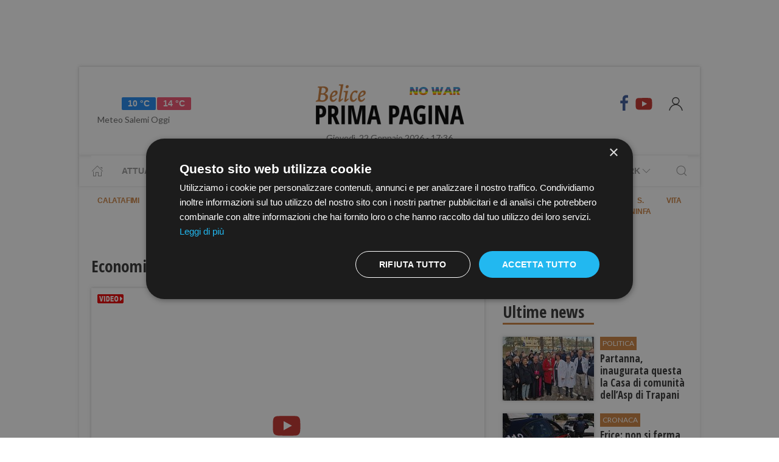

--- FILE ---
content_type: text/html; charset=UTF-8
request_url: https://www.primapaginabelice.it/economia-e-lavoro.htm?pageNumber=2
body_size: 20455
content:
<!DOCTYPE html> 
<html lang="it">
  <head>
    <title>Economia e Lavoro | belice Economia e Lavoro</title>
    <meta charset="utf-8">
        <meta name="description" content="Economia e Lavoro"/>
                <link rel="canonical" href="https://www.primapaginabelice.it/economia-e-lavoro" >
            <meta property="og:title" content="Economia e Lavoro" />
    <meta property="og:type" content="article" />
    <meta property="og:url" content="https://www.primapaginabelice.it/economia-e-lavoro" />
    <meta property="og:site_name" content="www.primapaginabelice.it" />
        <meta property="og:image" content="https://primapagina.r.worldssl.net/slir/w512-h512/belice/logo_new.png?v=2"/>
        <meta property="og:description" content="Economia e Lavoro"/>
    <meta property="fb:app_id" content=""/>
    <meta name="twitter:card" content="summary"/>
    <meta name="twitter:site" content=""/>
    <meta name="twitter:domain" content="www.primapaginabelice.it"/>
    <meta name="twitter:widgets:csp" content="on">
    <meta name="twitter:title" content="Economia e Lavoro"/>
    <meta name="twitter:description" content="Economia e Lavoro"/>
    
    <meta name="viewport" content="width=device-width, initial-scale=1">


    <link rel="apple-touch-icon" sizes="180x180" href="https://primapagina.r.worldssl.net/images/favicons/apple-touch-icon.png">
    <link rel="icon" type="image/png" sizes="32x32" href="https://primapagina.r.worldssl.net/images/favicons/favicon-32x32.png">
    <link rel="icon" type="image/png" sizes="16x16" href="https://primapagina.r.worldssl.net/images/favicons/favicon-16x16.png">
    <link rel="manifest" href="https://primapagina.r.worldssl.net/images/favicons/site.webmanifest">
    <link rel="mask-icon" href="https://primapagina.r.worldssl.net/images/favicons/safari-pinned-tab.svg" color="#5bbad5">
    <link rel="shortcut icon" href="https://primapagina.r.worldssl.net/images/favicons/favion.ico">
    <meta name="msapplication-TileColor" content="#00aba9">
    <meta name="msapplication-config" content="https://primapagina.r.worldssl.net/images/favicons/browserconfig.xml">
    <meta name="theme-color" content="#ffffff">
    
            <link type="text/css" rel="stylesheet" href="https://primapagina.r.worldssl.net/cache/belice-stylesheet202302091244.css" />

    <link rel="preconnect" href="https://fonts.gstatic.com/" crossorigin>
    <link rel="stylesheet" href="https://fonts.googleapis.com/css2?family=Lato&family=Roboto+Slab:ital,wght@0,350;0,700;1,350&family=Open+Sans+Condensed:ital,wght@0,300;0,700;1,300&display=swap">

        <script src="/common/assets/js/uikit.min.js"></script>
    <script type="text/javascript" charset="UTF-8" src="//cdn.cookie-script.com/s/156decf1fe1659c5b5854e5e92f74e22.js"></script>
    <script src="/common/assets/js/uikit-icons.min.js"></script>   
   
                

    
 
    <!-- Google Tag Manager -->
    <script>(function(w,d,s,l,i){w[l]=w[l]||[];w[l].push({'gtm.start':
    new Date().getTime(),event:'gtm.js'});var f=d.getElementsByTagName(s)[0],
    j=d.createElement(s),dl=l!='dataLayer'?'&l='+l:'';j.async=true;j.src=
    'https://sstm.primapaginasicilia.it/jutiop.js?id='+i+dl;f.parentNode.insertBefore(j,f);
    })(window,document,'script','dataLayer','GTM-WT44DRB');</script>
    <!-- End Google Tag Manager -->
    
  <script>
  gaProperty = "UA-41263733-6";
  </script>

  </head>
  
  <body class="uk-background-top-center uk-background-fixed" style="background-attachment: fixed!important;">
  
          <!-- G-ADS creatività -->

    <div id='skin' style="text-align:center;margin-bottom:10px;" class="banner-desktop">
  
    </div>



      <style>
    :root {
                    --primary-color: #cb803f!important;
                    --tertiary-color: #d17b17!important;
            }
    #base-section{
        margin-top: 45px!important;
    }
    .uk-article li{
        font-family: 'Roboto Slab', serif;
        font-size: 17px;
        line-height: 26px;
    }
    #secondary-menu a{ 
        color: #999!important; 
    }

    #video-section .main-video .youtube-icon {
        position: static!important;
        left: unset!important;
        top: unset!important;
    }
    #video-section{
        padding: 7px 20px 0px 20px;
    }
    </style>

<div id="fb-root"></div>

<script async defer crossorigin="anonymous" src="https://connect.facebook.net/it_IT/sdk.js#xfbml=1&version=v9.0" nonce="1m1VxFmm"></script>  <div id="main-container" class="uk-container uk-padding-remove uk-container-center" data-template="lista" data-pubstartdate="1612439959">
      <div id="header" class="uk-padding-small">
  <nav id="primary-menu" class="uk-navbar-container" uk-navbar>
    <div class="uk-navbar-left">
      <ul class="uk-navbar-nav">
        <li>
          <a id="weather-button" class="" href="/meteo/previsioni-meteo-salemi.htm">
            <img data-src="//openweathermap.org/img/w/10d.png" alt="" width="50" height="50" uk-img>
            <span class="uk-label uk-label-primary temp-min">10 °C</span>
            <span class="uk-label uk-label-danger temp-max">14 °C</span>
            <span id="meteo-title" class="">Meteo Salemi Oggi</span>
          </a>
          
        </li>
      </ul>
    </div>
    <div class="uk-navbar-center">
      <div>
        <a class="uk-navbar-item uk-logo" href="/">
            <img id="logo-header" class="logo-d belice" data-src="/slir/h74/images/logos/belice-d-nowar.png?v=6" width="520" height="74" alt="belice news" uk-img>
          </a>
      </div>
    </div>
    <div class="uk-navbar-right menu-icons">

        <div class="uk-navbar-item">
          <a class="menu-icon" href="https://www.facebook.com/PrimaPaginaBelice.it/" title="Facebook" target="_blank" rel="nofollow"><span class="uk-icon facebook" uk-icon="icon: facebook; ratio: 1.5"></span></a>
          <a class="menu-icon" href="https://youtube.com/@primapaginatv?si=F80NHDWhABzdjlYx" title="Youtube" target="_blank" rel="nofollow"><span class="uk-icon youtube" uk-icon="icon: youtube; ratio: 1.5"></span></a>
        </div> 
        <a id="login-button" href="#" class="uk-navbar-toggle">
          <span class="uk-icon" uk-icon="icon: user; ratio: 1.25"></span>
        </a>



    </div>
  </nav>
  <div>
    <span id="date-update-hour" class="uk-text-center date">Giovedì, 22 Gennaio 2026 - 17:36</span>
  </div>
</div>
<div id="sub-header" class="uk-padding-small uk-padding-remove-vertical">
  <div class="uk-container">
    <nav id="secondary-menu" class="uk-navbar-container" uk-navbar>
        <div class="nav-overlay uk-navbar-left">
           <ul class="uk-navbar-nav">
                <li><a class="home" href="/"><span  uk-icon="icon: home"></span></a></li>
              
                              
                  <li><a href="/attualita.htm">Attualità</a></li>
                  <li><a href="/cronaca.htm">Cronaca</a></li>
                  <li><a href="/politica.htm">Politica</a></li>
                  <li><a href="/sport.htm">Sport</a></li>
                  <li><a href="/cultura-e-spettacolo.htm">Cultura</a></li>
                  <li><a href="/economia-e-lavoro.htm">Economia</a></li>
                

                  <li><a href="/prima-pagina-tv.htm"><span class="uk-margin-small-left">Prima Pagina TV</span> <span uk-icon="icon: chevron-down" ></span></a>
                    <div class="dropdown" uk-dropdown="pos: bottom-left; offset: 5">
                      <ul class="uk-nav uk-navbar-dropdown-nav">
                      <li class="uk-nav-header"><a href="/tv/attualita">Attualità</a></li>
                      <li class="uk-nav-header"><a href="/tv/cronaca">Cronaca</a></li>
                      <li class="uk-nav-header"><a href="/tv/politica">Politica</a></li>
                      <li class="uk-nav-header"><a href="/tv/sport">Sport</a></li>
                      <li class="uk-nav-header"><a href="/tv/cultura-e-spettacolo">Cultura</a></li>
                      <li class="uk-nav-header"><a href="/tv/economia-e-lavoro">Economia</a></li>
                      <li class="uk-nav-header"><a href="/tv/eventi">Eventi</a></li>
                      </ul>
                    </div>
                  </li>

                  <li><a href="#"><span class="uk-margin-small-left">Network</span> <span uk-icon="icon: chevron-down" ></span></a>
                    <div class="dropdown" uk-dropdown="pos: bottom-left; offset: 5">
                      <ul class="uk-nav uk-navbar-dropdown-nav">
                                            <li class="uk-nav-header"><a href="https://www.primapaginabelice.it">belice</a></li>
                                            <li class="uk-nav-header"><a href="https://www.primapaginacastelvetrano.it">castelvetrano</a></li>
                                            <li class="uk-nav-header"><a href="https://www.primapaginagolfo.it">golfo</a></li>
                                            <li class="uk-nav-header"><a href="https://www.primapaginamarsala.it">marsala</a></li>
                                            <li class="uk-nav-header"><a href="https://www.primapaginamazara.it">mazara</a></li>
                                            <li class="uk-nav-header"><a href="https://www.primapaginapartanna.it">partanna</a></li>
                                            <li class="uk-nav-header"><a href="https://www.quisicilia.eu">quisicilia</a></li>
                                            <li class="uk-nav-header"><a href="https://www.primapaginasicilia.it">sicilia</a></li>
                                            <li class="uk-nav-header"><a href="https://www.primapaginatrapani.it">trapani</a></li>
                                            </ul>
                    </div>
                  </li>
 
                
                           </ul>
        </div>
        <div class="nav-overlay uk-navbar-right">
            <a class="" uk-search-icon uk-toggle="target: .nav-overlay; animation: uk-animation-fade" href="#"></a>
        </div>
        <div class="nav-overlay uk-navbar-left uk-flex-1" hidden>
          <div id="search-form-div" class="uk-navbar-item uk-width-expand">
              <form id="search_form" action="/search/" method="get" class="uk-search uk-search-navbar uk-width-1-1">
                  <input id="search" name="q" class="uk-search-input" type="search" placeholder="Cerca..." autofocus>
              </form>
          </div>
          <a class="" uk-close uk-toggle="target: .nav-overlay; animation: uk-animation-fade" href="#"></a>
        </div>
    </nav>
  </div>
</div>
  <div id="sub-header-2" class="uk-padding-small uk-padding-remove-vertical">
    <div class="uk-container">
      <nav id="tertiary-menu" class="uk-navbar-container" uk-navbar>
          <div class="nav-overlay uk-navbar-left">
            <ul class="uk-navbar-nav">
                                <li class="uk-nav-header uk-padding-remove uk-margin-remove "><a href="/comune-calatafimi">Calatafimi</a></li>
                                  <li class="uk-nav-header uk-padding-remove uk-margin-remove "><a href="/comune-gibellina">Gibellina</a></li>
                                  <li class="uk-nav-header uk-padding-remove uk-margin-remove "><a href="/comune-menfi">Menfi</a></li>
                                  <li class="uk-nav-header uk-padding-remove uk-margin-remove "><a href="/comune-montevago">Montevago</a></li>
                                  <li class="uk-nav-header uk-padding-remove uk-margin-remove "><a href="/comune-poggioreale">Poggioreale</a></li>
                                  <li class="uk-nav-header uk-padding-remove uk-margin-remove "><a href="/comune-salaparuta">Salaparuta</a></li>
                                  <li class="uk-nav-header uk-padding-remove uk-margin-remove "><a href="/comune-salemi">Salemi</a></li>
                                  <li class="uk-nav-header uk-padding-remove uk-margin-remove "><a href="/comune-sambuca-sicilia">Sambuca di Sicilia</a></li>
                                  <li class="uk-nav-header uk-padding-remove uk-margin-remove "><a href="/comune-santa-margherita-belice">S. Margherita Belice</a></li>
                                  <li class="uk-nav-header uk-padding-remove uk-margin-remove "><a href="/comune-santa-ninfa">S. Ninfa</a></li>
                                  <li class="uk-nav-header uk-padding-remove uk-margin-remove "><a href="/comune-vita">Vita</a></li>
                            </ul>
          </div>
      </nav>
    </div>
  </div>
<div id="top-ad" class="uk-section uk-padding-remove banner-desktop">
        <!-- G-ADS creatività -->

    <div id='masthead' style="text-align:center;margin-bottom:10px;" class="banner-desktop">
  
    </div>



</div>    <div id="articles-section" role="main" class="uk-section uk-padding-small uk-padding-remove-vertical">
      <div class="">
            <h1 class="uk-article-title">Economia e Lavoro</h1>
            <p class="uk-text-lead"></p>
      </div>
      <div class="uk-container">
        <div class="uk-grid-small" uk-grid>
          <div id="main-column" class="uk-width-2-3@m sub-articles-column">
                                              <article class="uk-article uk-align-center main-articles  main-article-1">
    <a class="article-link" href="/mazara/vizi-da-re-celebra-la-vittoria-del-campionato-mondiale-della-pizza-2025">
        <figure class="article-figure">
                
                    <img class="video-label" data-src="/loghi/video.png" width="43" height="15" alt="video" uk-img>            <span class="youtube-icon" uk-icon="icon: youtube; ratio: 3"></span>            <img class="expand-height" data-src="https://img.youtube.com/vi/OQEtkGKTljQ/0.jpg" width="650" height="366" uk-img>
                </figure>
    </a>
            <span class="uk-badge article-category">
        Economia e Lavoro
    </span>
            <a class="article-link" href="/mazara/vizi-da-re-celebra-la-vittoria-del-campionato-mondiale-della-pizza-2025">
            <h4 class="uk-article-title">VIZI DA RE celebra la vittoria del Campionato mondiale della pizza 2025</h4>
        </a>
                    <p class="uk-article-meta date"><span class="uk-text-italic date">Domenica, 25 Maggio 2025</span></p>                <p class="uk-article-meta">
                        Una degustazione esclusiva per presentare la Pizza Campione del Mondo
                    </p>

    </article>

                
                                                            <div class="uk-grid-small half-main-articles" uk-grid>
                  <div class="uk-width-1-2@m">
                  <article class="uk-article uk-align-center main-articles  main-article-2">
    <a class="article-link" href="/cifa-trapani-chiede-certezze-per-le-rsa-e-piu-posti-per-i-soggetti-fragili">
        <figure class="article-figure">
                
                        
            <img data-src="https://primapagina.r.worldssl.net/slir/w650-c16:9/images/5/8/58-img-0965.jpeg"
                data-srcset="https://primapagina.r.worldssl.net/slir/w650-c16:9/images/5/8/58-img-0965.jpeg 650w,
                            https://primapagina.r.worldssl.net/slir/w1300-c16:9/images/5/8/58-img-0965.jpeg 1300w"
                sizes="(min-width:650px) 650px, 100vw"
                width="650" height="366" 
                alt="cifa-trapani-chiede-certezze-per-le-rsa-e-piu-posti-per-i-soggetti-fragili" uk-img>
                </figure>
    </a>
            <span class="uk-badge article-category">
        Economia e Lavoro
    </span>
            <a class="article-link" href="/cifa-trapani-chiede-certezze-per-le-rsa-e-piu-posti-per-i-soggetti-fragili">
            <h4 class="uk-article-title">CIFA Trapani chiede certezze per le RSA e più posti per i soggetti fragili</h4>
        </a>
                    <p class="uk-article-meta date"><span class="uk-text-italic date">Sabato, 17 Maggio 2025</span></p>                <p class="uk-article-meta">
                        Ingargiola e Inzirillo: “Bisogna dare risposte alle necessità dei soggetti più fragili e ai privati che hanno investito”
                    </p>

    </article>

                  </div>
                                                              <div class="uk-width-1-2@m">
                  <article class="uk-article uk-align-center main-articles  main-article-3">
    <a class="article-link" href="/mazara/benvenuti-ad-almar-giardino-di-costanza-resort">
        <figure class="article-figure">
                
                    <img class="video-label" data-src="/loghi/video.png" width="43" height="15" alt="video" uk-img>            <span class="youtube-icon" uk-icon="icon: youtube; ratio: 3"></span>            <img class="expand-height" data-src="https://img.youtube.com/vi/9dVhA2734w8/0.jpg" width="650" height="366" uk-img>
                </figure>
    </a>
            <span class="uk-badge article-category">
        Economia e Lavoro
    </span>
            <a class="article-link" href="/mazara/benvenuti-ad-almar-giardino-di-costanza-resort">
            <h4 class="uk-article-title">Benvenuti ad Almar Giardino di Costanza Resort & Spa:un rifugio elegante dove la natura abbraccia l’arte dell’ospitalità</h4>
        </a>
                    <p class="uk-article-meta date"><span class="uk-text-italic date">Venerdì, 16 Maggio 2025</span></p>                <p class="uk-article-meta">
                        Scopriremo insieme l’anima autentica del Resort: tra giardini profumati e atmosfere d’incanto.
                    </p>

    </article>

                  </div>
                </div>
                                                                            <article class="uk-article sub-articles sub-article-4 sub-article-standard">
        <div uk-grid>
            <div class="uk-width-expand">
                    <a class="article-link expand-height" href="/successo-per-il-tour-del-distretto-turistico-sicilia-occidentale-con-buyer-internazionali-e-stampa">
                    <figure class="article-figure expand-height">
                                                                <img class="expand-height" 
                            data-src="https://primapagina.r.worldssl.net/slir/w310-c4:3/images/8/1/81-sicilia-occidentale---distretto-turistico-2.png"
                            data-srcset="https://primapagina.r.worldssl.net/slir/w310-c4:3/images/8/1/81-sicilia-occidentale---distretto-turistico-2.png 310w,
                                        https://primapagina.r.worldssl.net/slir/w310-c4:3/images/8/1/81-sicilia-occidentale---distretto-turistico-2.png 310w"
                            sizes="(min-width:310px) 310px, 100vw"
                            width="310" height="233" 
                            alt="successo-per-il-tour-del-distretto-turistico-sicilia-occidentale-con-buyer-internazionali-e-stampa" uk-img>
                                        </figure>
                </a>
            </div>
            <div class="uk-width-1-2">
                    <span class="uk-badge article-category">
        Economia e Lavoro
    </span>
                    <a class="article-link" href="/successo-per-il-tour-del-distretto-turistico-sicilia-occidentale-con-buyer-internazionali-e-stampa">
                    <h4 class="uk-article-title sub-article-title">Successo per il tour del Distretto Turistico Sicilia Occidentale con buyer internazionali e stampa</h4>
                </a>
                                    <p class="uk-article-meta date"><span class="uk-text-italic date">Mercoledì, 14 Maggio 2025</span></p>                                <p class="uk-article-meta sub-article-meta">Grande apprezzamento per il territorio e le offerte turistiche</p>
            </div>
        </div>
</article>                                                                            <article class="uk-article sub-articles sub-article-5 sub-article-standard">
        <div uk-grid>
            <div class="uk-width-expand">
                    <a class="article-link expand-height" href="/castelvetrano/automotive-dealer-day-2025-paviacar-di-castelvetrano-tra-le-aziende-presenti-a-verona">
                    <figure class="article-figure expand-height">
                                                                <img class="expand-height" 
                            data-src="https://primapagina.r.worldssl.net/slir/w310-c4:3/images/3/6/36-paviacar.jpg"
                            data-srcset="https://primapagina.r.worldssl.net/slir/w310-c4:3/images/3/6/36-paviacar.jpg 310w,
                                        https://primapagina.r.worldssl.net/slir/w310-c4:3/images/3/6/36-paviacar.jpg 310w"
                            sizes="(min-width:310px) 310px, 100vw"
                            width="310" height="233" 
                            alt="castelvetrano/automotive-dealer-day-2025-paviacar-di-castelvetrano-tra-le-aziende-presenti-a-verona" uk-img>
                                        </figure>
                </a>
            </div>
            <div class="uk-width-1-2">
                    <span class="uk-badge article-category">
        Economia e Lavoro
    </span>
                    <a class="article-link" href="/castelvetrano/automotive-dealer-day-2025-paviacar-di-castelvetrano-tra-le-aziende-presenti-a-verona">
                    <h4 class="uk-article-title sub-article-title">Automotive Dealer Day 2025, PaviaCar di Castelvetrano tra le aziende presenti a Verona</h4>
                </a>
                                    <p class="uk-article-meta date"><span class="uk-text-italic date">Martedì, 13 Maggio 2025</span></p>                                <p class="uk-article-meta sub-article-meta">Dal 13 al 15 maggio, esperti e aziende si confrontano sulle profonde evoluzioni del settore.</p>
            </div>
        </div>
</article>                                                                            <article class="uk-article sub-articles sub-article-6 sub-article-standard">
        <div uk-grid>
            <div class="uk-width-expand">
                    <a class="article-link expand-height" href="/asp-trapani-assunti-43-infermieri-tramite-mobilita">
                    <figure class="article-figure expand-height">
                                                                <img class="expand-height" 
                            data-src="https://primapagina.r.worldssl.net/slir/w310-c4:3/images/6/3/wp-content__uploads__sites__5__2019__05__9-asp-trapani.jpg"
                            data-srcset="https://primapagina.r.worldssl.net/slir/w310-c4:3/images/6/3/wp-content__uploads__sites__5__2019__05__9-asp-trapani.jpg 310w,
                                        https://primapagina.r.worldssl.net/slir/w310-c4:3/images/6/3/wp-content__uploads__sites__5__2019__05__9-asp-trapani.jpg 310w"
                            sizes="(min-width:310px) 310px, 100vw"
                            width="310" height="233" 
                            alt="asp-trapani-assunti-43-infermieri-tramite-mobilita" uk-img>
                                        </figure>
                </a>
            </div>
            <div class="uk-width-1-2">
                    <span class="uk-badge article-category">
        Economia e Lavoro
    </span>
                    <a class="article-link" href="/asp-trapani-assunti-43-infermieri-tramite-mobilita">
                    <h4 class="uk-article-title sub-article-title">Asp Trapani, assunti 43 infermieri tramite mobilità</h4>
                </a>
                                    <p class="uk-article-meta date"><span class="uk-text-italic date">Venerdì, 09 Maggio 2025</span></p>                                <p class="uk-article-meta sub-article-meta">Palazzolo: “Si tratta di una importante procedura che giunge a conclusione"</p>
            </div>
        </div>
</article>                                                                            <article class="uk-article sub-articles sub-article-7 sub-article-standard">
        <div uk-grid>
            <div class="uk-width-expand">
                    <a class="article-link expand-height" href="/salemi-avviso-pubblico-formazione-graduatoria-per-lassunzione-di-3-operai">
                    <figure class="article-figure expand-height">
                                                                <img class="expand-height" 
                            data-src="https://primapagina.r.worldssl.net/slir/w310-c4:3/images/6/3/63-lavori-stradali.jpg"
                            data-srcset="https://primapagina.r.worldssl.net/slir/w310-c4:3/images/6/3/63-lavori-stradali.jpg 310w,
                                        https://primapagina.r.worldssl.net/slir/w310-c4:3/images/6/3/63-lavori-stradali.jpg 310w"
                            sizes="(min-width:310px) 310px, 100vw"
                            width="310" height="233" 
                            alt="salemi-avviso-pubblico-formazione-graduatoria-per-lassunzione-di-3-operai" uk-img>
                                        </figure>
                </a>
            </div>
            <div class="uk-width-1-2">
                    <span class="uk-badge article-category">
        Economia e Lavoro
    </span>
                    <a class="article-link" href="/salemi-avviso-pubblico-formazione-graduatoria-per-lassunzione-di-3-operai">
                    <h4 class="uk-article-title sub-article-title">Salemi, avviso pubblico: formazione graduatoria per l'assunzione di 3 operai </h4>
                </a>
                                    <p class="uk-article-meta date"><span class="uk-text-italic date">Venerdì, 09 Maggio 2025</span></p>                                <p class="uk-article-meta sub-article-meta">Ecco i dettagli </p>
            </div>
        </div>
</article>                                                                            <article class="uk-article sub-articles sub-article-8 sub-article-standard">
        <div uk-grid>
            <div class="uk-width-expand">
                    <a class="article-link expand-height" href="/mazara/reddito-energetico-2025-richiedi-subito-il-tuo-impianto-fotovoltaico-gratuito-con-a29-plus">
                    <figure class="article-figure expand-height">
                                                                <img class="expand-height" 
                            data-src="https://primapagina.r.worldssl.net/slir/w310-c4:3/images/1/9/19-img-0837.jpeg"
                            data-srcset="https://primapagina.r.worldssl.net/slir/w310-c4:3/images/1/9/19-img-0837.jpeg 310w,
                                        https://primapagina.r.worldssl.net/slir/w310-c4:3/images/1/9/19-img-0837.jpeg 310w"
                            sizes="(min-width:310px) 310px, 100vw"
                            width="310" height="233" 
                            alt="mazara/reddito-energetico-2025-richiedi-subito-il-tuo-impianto-fotovoltaico-gratuito-con-a29-plus" uk-img>
                                        </figure>
                </a>
            </div>
            <div class="uk-width-1-2">
                    <span class="uk-badge article-category">
        Economia e Lavoro
    </span>
                    <a class="article-link" href="/mazara/reddito-energetico-2025-richiedi-subito-il-tuo-impianto-fotovoltaico-gratuito-con-a29-plus">
                    <h4 class="uk-article-title sub-article-title">Reddito Energetico 2025: richiedi subito il tuo impianto fotovoltaico gratuito con A29 Plus</h4>
                </a>
                                    <p class="uk-article-meta date"><span class="uk-text-italic date">Giovedì, 08 Maggio 2025</span></p>                                <p class="uk-article-meta sub-article-meta">Il Reddito Energetico è destinato ai nuclei familiari con un ISEE inferiore a 15.000 euro. </p>
            </div>
        </div>
</article>                                                                            <article class="uk-article sub-articles sub-article-9 sub-article-standard">
        <div uk-grid>
            <div class="uk-width-expand">
                    <a class="article-link expand-height" href="/trapani/il-trapanese-emanuele-virzi-e-il-nuovo-presidente-di-confartigianato-sicilia">
                    <figure class="article-figure expand-height">
                                                                <img class="expand-height" 
                            data-src="https://primapagina.r.worldssl.net/slir/w310-c4:3/images/5/0/50-087ccb73-52e9-47f4-b8c6-d4d863bffb27.jpg"
                            data-srcset="https://primapagina.r.worldssl.net/slir/w310-c4:3/images/5/0/50-087ccb73-52e9-47f4-b8c6-d4d863bffb27.jpg 310w,
                                        https://primapagina.r.worldssl.net/slir/w310-c4:3/images/5/0/50-087ccb73-52e9-47f4-b8c6-d4d863bffb27.jpg 310w"
                            sizes="(min-width:310px) 310px, 100vw"
                            width="310" height="233" 
                            alt="trapani/il-trapanese-emanuele-virzi-e-il-nuovo-presidente-di-confartigianato-sicilia" uk-img>
                                        </figure>
                </a>
            </div>
            <div class="uk-width-1-2">
                    <span class="uk-badge article-category">
        Economia e Lavoro
    </span>
                    <a class="article-link" href="/trapani/il-trapanese-emanuele-virzi-e-il-nuovo-presidente-di-confartigianato-sicilia">
                    <h4 class="uk-article-title sub-article-title">Il trapanese Emanuele Virzì è il nuovo presidente di Confartigianato Sicilia</h4>
                </a>
                                    <p class="uk-article-meta date"><span class="uk-text-italic date">Mercoledì, 07 Maggio 2025</span></p>                                <p class="uk-article-meta sub-article-meta">Virzì attualmente è anche presidente di Confartigianato Imprese Trapani e nella giunta nazionale di Confartigianato</p>
            </div>
        </div>
</article>                                                                            <article class="uk-article sub-articles sub-article-10 sub-article-standard">
        <div uk-grid>
            <div class="uk-width-expand">
                    <a class="article-link expand-height" href="/cgil-cisl-uil-trapani-in-occasione-del-1-maggio-sicurezza-centrale-per-lo-sviluppo-dei-territori">
                    <figure class="article-figure expand-height">
                                                                <img class="expand-height" 
                            data-src="https://primapagina.r.worldssl.net/slir/w310-c4:3/images/5/0/50-img-0757.png"
                            data-srcset="https://primapagina.r.worldssl.net/slir/w310-c4:3/images/5/0/50-img-0757.png 310w,
                                        https://primapagina.r.worldssl.net/slir/w310-c4:3/images/5/0/50-img-0757.png 310w"
                            sizes="(min-width:310px) 310px, 100vw"
                            width="310" height="233" 
                            alt="cgil-cisl-uil-trapani-in-occasione-del-1-maggio-sicurezza-centrale-per-lo-sviluppo-dei-territori" uk-img>
                                        </figure>
                </a>
            </div>
            <div class="uk-width-1-2">
                    <span class="uk-badge article-category">
        Economia e Lavoro
    </span>
                    <a class="article-link" href="/cgil-cisl-uil-trapani-in-occasione-del-1-maggio-sicurezza-centrale-per-lo-sviluppo-dei-territori">
                    <h4 class="uk-article-title sub-article-title">Cgil, Cisl, Uil Trapani in occasione del 1° Maggio: “Sicurezza centrale per lo sviluppo dei territori”</h4>
                </a>
                                    <p class="uk-article-meta date"><span class="uk-text-italic date">Mercoledì, 30 Aprile 2025</span></p>                                <p class="uk-article-meta sub-article-meta">“La sicurezza sul lavoro è ormai una emergenza nazionale e questo ribadiremo con forza domani Primo maggio”</p>
            </div>
        </div>
</article>                                                                            <article class="uk-article sub-articles sub-article-11 sub-article-standard">
        <div uk-grid>
            <div class="uk-width-expand">
                    <a class="article-link expand-height" href="/mazara/gli-ultimi-aggiornamenti-sul-tema-della-sicurezza-sul-luogo-di-lavoro">
                    <figure class="article-figure expand-height">
                                                                <img class="video-label" data-src="/loghi/video.png" width="43" height="15" alt="video" uk-img>                        <span class="youtube-icon" uk-icon="icon: youtube; ratio: 3"></span>                        <img class="expand-height" data-src="https://img.youtube.com/vi/jlRmDkiA_Vc/0.jpg" width="310" height="233" uk-img>
                                        </figure>
                </a>
            </div>
            <div class="uk-width-1-2">
                    <span class="uk-badge article-category">
        Economia e Lavoro
    </span>
                    <a class="article-link" href="/mazara/gli-ultimi-aggiornamenti-sul-tema-della-sicurezza-sul-luogo-di-lavoro">
                    <h4 class="uk-article-title sub-article-title">Gli ultimi aggiornamenti sul tema della sicurezza sul luogo di lavoro</h4>
                </a>
                                    <p class="uk-article-meta date"><span class="uk-text-italic date">Martedì, 29 Aprile 2025</span></p>                                <p class="uk-article-meta sub-article-meta">Evento presso le suggestive Cantine Florio, promosso dalla società di formazione Agatos Service</p>
            </div>
        </div>
</article>                                                                            <article class="uk-article sub-articles sub-article-12 sub-article-standard">
        <div uk-grid>
            <div class="uk-width-expand">
                    <a class="article-link expand-height" href="/mazara/inaugurata-la-casa-funeraria-di-agatone-funeralservice">
                    <figure class="article-figure expand-height">
                                                                <img class="video-label" data-src="/loghi/video.png" width="43" height="15" alt="video" uk-img>                        <span class="youtube-icon" uk-icon="icon: youtube; ratio: 3"></span>                        <img class="expand-height" data-src="https://img.youtube.com/vi/IF9quKfZblw/0.jpg" width="310" height="233" uk-img>
                                        </figure>
                </a>
            </div>
            <div class="uk-width-1-2">
                    <span class="uk-badge article-category">
        Economia e Lavoro
    </span>
                    <a class="article-link" href="/mazara/inaugurata-la-casa-funeraria-di-agatone-funeralservice">
                    <h4 class="uk-article-title sub-article-title">Inaugurata la "Casa Funeraria" di Agatone Funeral Service.</h4>
                </a>
                                    <p class="uk-article-meta date"><span class="uk-text-italic date">Lunedì, 28 Aprile 2025</span></p>                                <p class="uk-article-meta sub-article-meta">Emozionante inaugurazione della "Casa Funeraria". Auguri ad una famiglia che opera con il cuore nei servizi funerari.</p>
            </div>
        </div>
</article>                                                                            <article class="uk-article sub-articles sub-article-13 sub-article-standard">
        <div uk-grid>
            <div class="uk-width-expand">
                    <a class="article-link expand-height" href="/gli-auguri-della-cisl-al-nuovo-presidente-della-provincia-di-trapani-salvatore-quinci">
                    <figure class="article-figure expand-height">
                                                                <img class="expand-height" 
                            data-src="https://primapagina.r.worldssl.net/slir/w310-c4:3/images/7/2/72-badami.jpeg"
                            data-srcset="https://primapagina.r.worldssl.net/slir/w310-c4:3/images/7/2/72-badami.jpeg 310w,
                                        https://primapagina.r.worldssl.net/slir/w310-c4:3/images/7/2/72-badami.jpeg 310w"
                            sizes="(min-width:310px) 310px, 100vw"
                            width="310" height="233" 
                            alt="gli-auguri-della-cisl-al-nuovo-presidente-della-provincia-di-trapani-salvatore-quinci" uk-img>
                                        </figure>
                </a>
            </div>
            <div class="uk-width-1-2">
                    <span class="uk-badge article-category">
        Economia e Lavoro
    </span>
                    <a class="article-link" href="/gli-auguri-della-cisl-al-nuovo-presidente-della-provincia-di-trapani-salvatore-quinci">
                    <h4 class="uk-article-title sub-article-title">Gli auguri della Cisl al nuovo presidente della Provincia di Trapani Salvatore Quinci</h4>
                </a>
                                    <p class="uk-article-meta date"><span class="uk-text-italic date">Lunedì, 28 Aprile 2025</span></p>                                <p class="uk-article-meta sub-article-meta">"La Cisl come sempre punterà sul confronto per costruire insieme un futuro diverso per questa bellissima provincia”
</p>
            </div>
        </div>
</article>                                                                            <article class="uk-article sub-articles sub-article-14 sub-article-standard">
        <div uk-grid>
            <div class="uk-width-expand">
                    <a class="article-link expand-height" href="/gli-auguri-e-la-disponibilita-di-cifa-trapani-al-neo-presidente-del-lcc-salvatore-quinci">
                    <figure class="article-figure expand-height">
                                                                <img class="expand-height" 
                            data-src="https://primapagina.r.worldssl.net/slir/w310-c4:3/images/5/4/wp-content__uploads__sites__5__2020__10__Ingargiola-Gaspare_-Presidente-UNPI-Sicilia_-Segretario-CIFA-Trapani-1.jpg"
                            data-srcset="https://primapagina.r.worldssl.net/slir/w310-c4:3/images/5/4/wp-content__uploads__sites__5__2020__10__Ingargiola-Gaspare_-Presidente-UNPI-Sicilia_-Segretario-CIFA-Trapani-1.jpg 310w,
                                        https://primapagina.r.worldssl.net/slir/w310-c4:3/images/5/4/wp-content__uploads__sites__5__2020__10__Ingargiola-Gaspare_-Presidente-UNPI-Sicilia_-Segretario-CIFA-Trapani-1.jpg 310w"
                            sizes="(min-width:310px) 310px, 100vw"
                            width="310" height="233" 
                            alt="gli-auguri-e-la-disponibilita-di-cifa-trapani-al-neo-presidente-del-lcc-salvatore-quinci" uk-img>
                                        </figure>
                </a>
            </div>
            <div class="uk-width-1-2">
                    <span class="uk-badge article-category">
        Economia e Lavoro
    </span>
                    <a class="article-link" href="/gli-auguri-e-la-disponibilita-di-cifa-trapani-al-neo-presidente-del-lcc-salvatore-quinci">
                    <h4 class="uk-article-title sub-article-title">Gli auguri e la disponibilità di CIFA Trapani al neo presidente del LCC Salvatore Quinci </h4>
                </a>
                                    <p class="uk-article-meta date"><span class="uk-text-italic date">Lunedì, 28 Aprile 2025</span></p>                                <p class="uk-article-meta sub-article-meta">Ingargiola sottolinea l'importanza della collaborazione per la crescita socio-economica locale</p>
            </div>
        </div>
</article>                                                                            <article class="uk-article sub-articles sub-article-15 sub-article-standard">
        <div uk-grid>
            <div class="uk-width-expand">
                    <a class="article-link expand-height" href="/macaddino-uil-trapani-si-congratula-con-il-presidente-della-provincia-di-trapani-salvatore-quinci">
                    <figure class="article-figure expand-height">
                                                                <img class="expand-height" 
                            data-src="https://primapagina.r.worldssl.net/slir/w310-c4:3/images/8/8/88-tommaso-macaddino.jpeg"
                            data-srcset="https://primapagina.r.worldssl.net/slir/w310-c4:3/images/8/8/88-tommaso-macaddino.jpeg 310w,
                                        https://primapagina.r.worldssl.net/slir/w310-c4:3/images/8/8/88-tommaso-macaddino.jpeg 310w"
                            sizes="(min-width:310px) 310px, 100vw"
                            width="310" height="233" 
                            alt="macaddino-uil-trapani-si-congratula-con-il-presidente-della-provincia-di-trapani-salvatore-quinci" uk-img>
                                        </figure>
                </a>
            </div>
            <div class="uk-width-1-2">
                    <span class="uk-badge article-category">
        Economia e Lavoro
    </span>
                    <a class="article-link" href="/macaddino-uil-trapani-si-congratula-con-il-presidente-della-provincia-di-trapani-salvatore-quinci">
                    <h4 class="uk-article-title sub-article-title">Macaddino (UIL Trapani) si congratula con il presidente della Provincia di Trapani Salvatore Quinci</h4>
                </a>
                                    <p class="uk-article-meta date"><span class="uk-text-italic date">Lunedì, 28 Aprile 2025</span></p>                                <p class="uk-article-meta sub-article-meta">Macaddino: "Puntare sin da subito a una programmazione per il rilancio del territorio”</p>
            </div>
        </div>
</article>                                                                            <article class="uk-article sub-articles sub-article-16 sub-article-standard">
        <div uk-grid>
            <div class="uk-width-expand">
                    <a class="article-link expand-height" href="/indetta-procedura-per-la-selezione-e-per-la-selezione-di-17-ufficiali-del-ruolo-tecnico-dellarma-dei-carabinieri">
                    <figure class="article-figure expand-height">
                                                                <img class="expand-height" 
                            data-src="https://primapagina.r.worldssl.net/slir/w310-c4:3/images/8/7/87-img-0734.jpeg"
                            data-srcset="https://primapagina.r.worldssl.net/slir/w310-c4:3/images/8/7/87-img-0734.jpeg 310w,
                                        https://primapagina.r.worldssl.net/slir/w310-c4:3/images/8/7/87-img-0734.jpeg 310w"
                            sizes="(min-width:310px) 310px, 100vw"
                            width="310" height="233" 
                            alt="indetta-procedura-per-la-selezione-e-per-la-selezione-di-17-ufficiali-del-ruolo-tecnico-dellarma-dei-carabinieri" uk-img>
                                        </figure>
                </a>
            </div>
            <div class="uk-width-1-2">
                    <span class="uk-badge article-category">
        Economia e Lavoro
    </span>
                    <a class="article-link" href="/indetta-procedura-per-la-selezione-e-per-la-selezione-di-17-ufficiali-del-ruolo-tecnico-dellarma-dei-carabinieri">
                    <h4 class="uk-article-title sub-article-title"> Indetta procedura per la selezione e per la selezione di 17 Ufficiali del Ruolo Tecnico dell’Arma dei Carabinieri</h4>
                </a>
                                    <p class="uk-article-meta date"><span class="uk-text-italic date">Sabato, 26 Aprile 2025</span></p>                                <p class="uk-article-meta sub-article-meta">Scadenza domande: 19 maggio 2025</p>
            </div>
        </div>
</article>                                                                            <article class="uk-article sub-articles sub-article-17 sub-article-standard">
        <div uk-grid>
            <div class="uk-width-expand">
                    <a class="article-link expand-height" href="/mazara/a-marsala-il-28-aprile-evento-sulla-sicurezza-sul-lavoro-a-cura-di-agatos-service-e-ordine-dei-consulenti-del-lavoro">
                    <figure class="article-figure expand-height">
                                                                <img class="expand-height" 
                            data-src="https://primapagina.r.worldssl.net/slir/w310-c4:3/images/8/4/84-copertina-agatos-evento-sulla-sicurezza-sul-lavoro--28042025-marsala.png"
                            data-srcset="https://primapagina.r.worldssl.net/slir/w310-c4:3/images/8/4/84-copertina-agatos-evento-sulla-sicurezza-sul-lavoro--28042025-marsala.png 310w,
                                        https://primapagina.r.worldssl.net/slir/w310-c4:3/images/8/4/84-copertina-agatos-evento-sulla-sicurezza-sul-lavoro--28042025-marsala.png 310w"
                            sizes="(min-width:310px) 310px, 100vw"
                            width="310" height="233" 
                            alt="mazara/a-marsala-il-28-aprile-evento-sulla-sicurezza-sul-lavoro-a-cura-di-agatos-service-e-ordine-dei-consulenti-del-lavoro" uk-img>
                                        </figure>
                </a>
            </div>
            <div class="uk-width-1-2">
                    <span class="uk-badge article-category">
        Economia e Lavoro
    </span>
                    <a class="article-link" href="/mazara/a-marsala-il-28-aprile-evento-sulla-sicurezza-sul-lavoro-a-cura-di-agatos-service-e-ordine-dei-consulenti-del-lavoro">
                    <h4 class="uk-article-title sub-article-title">A Marsala il 28 aprile evento sulla sicurezza sul lavoro a cura di Agatos Service e Ordine dei Consulenti del Lavoro</h4>
                </a>
                                    <p class="uk-article-meta date"><span class="uk-text-italic date">Giovedì, 24 Aprile 2025</span></p>                                <p class="uk-article-meta sub-article-meta">L'evento presso le suggestive Cantine Florio vedrà la partecipazione di rappresentanti FonARCom ed EPAR</p>
            </div>
        </div>
</article>                                                                            <article class="uk-article sub-articles sub-article-18 sub-article-standard">
        <div uk-grid>
            <div class="uk-width-expand">
                    <a class="article-link expand-height" href="/fp-cgil-soddisfatto-per-il-risultato-ottenuto-nelle-rsu">
                    <figure class="article-figure expand-height">
                                                                <img class="expand-height" 
                            data-src="https://primapagina.r.worldssl.net/slir/w310-c4:3/images/6/1/61-53-caterina-tusa.jpg"
                            data-srcset="https://primapagina.r.worldssl.net/slir/w310-c4:3/images/6/1/61-53-caterina-tusa.jpg 310w,
                                        https://primapagina.r.worldssl.net/slir/w310-c4:3/images/6/1/61-53-caterina-tusa.jpg 310w"
                            sizes="(min-width:310px) 310px, 100vw"
                            width="310" height="233" 
                            alt="fp-cgil-soddisfatto-per-il-risultato-ottenuto-nelle-rsu" uk-img>
                                        </figure>
                </a>
            </div>
            <div class="uk-width-1-2">
                    <span class="uk-badge article-category">
        Economia e Lavoro
    </span>
                    <a class="article-link" href="/fp-cgil-soddisfatto-per-il-risultato-ottenuto-nelle-rsu">
                    <h4 class="uk-article-title sub-article-title">Fp Cgil, soddisfatto per il risultato ottenuto nelle Rsu 2025</h4>
                </a>
                                    <p class="uk-article-meta date"><span class="uk-text-italic date">Venerdì, 18 Aprile 2025</span></p>                                <p class="uk-article-meta sub-article-meta">Caterina Tusa: "Risultato che premia anni di impegno a difesa dei diritti delle lavoratrici e lavoratori"</p>
            </div>
        </div>
</article>                                                                            <article class="uk-article sub-articles sub-article-19 sub-article-standard">
        <div uk-grid>
            <div class="uk-width-expand">
                    <a class="article-link expand-height" href="/trapani/asp-trapani-rinnovata-la-rappresentanza-sindacale-aziendale">
                    <figure class="article-figure expand-height">
                                                                <img class="expand-height" 
                            data-src="https://primapagina.r.worldssl.net/slir/w310-c4:3/images/3/1/wp-content__uploads__sites__5__2018__02__9-asp-trapani.jpg"
                            data-srcset="https://primapagina.r.worldssl.net/slir/w310-c4:3/images/3/1/wp-content__uploads__sites__5__2018__02__9-asp-trapani.jpg 310w,
                                        https://primapagina.r.worldssl.net/slir/w310-c4:3/images/3/1/wp-content__uploads__sites__5__2018__02__9-asp-trapani.jpg 310w"
                            sizes="(min-width:310px) 310px, 100vw"
                            width="310" height="233" 
                            alt="trapani/asp-trapani-rinnovata-la-rappresentanza-sindacale-aziendale" uk-img>
                                        </figure>
                </a>
            </div>
            <div class="uk-width-1-2">
                    <span class="uk-badge article-category">
        Economia e Lavoro
    </span>
                    <a class="article-link" href="/trapani/asp-trapani-rinnovata-la-rappresentanza-sindacale-aziendale">
                    <h4 class="uk-article-title sub-article-title">ASP Trapani, rinnovata la rappresentanza sindacale aziendale </h4>
                </a>
                                    <p class="uk-article-meta date"><span class="uk-text-italic date">Venerdì, 18 Aprile 2025</span></p>                                <p class="uk-article-meta sub-article-meta">Ecco la distribuzione dei seggi</p>
            </div>
        </div>
</article>                                                                            <article class="uk-article sub-articles sub-article-20 sub-article-standard">
        <div uk-grid>
            <div class="uk-width-expand">
                    <a class="article-link expand-height" href="/trapani/rsu-2025-soddisfazione-della-uil-fpl-trapani-per-i-risultati-raggiunti-negli-enti-locali">
                    <figure class="article-figure expand-height">
                                                                <img class="expand-height" 
                            data-src="https://primapagina.r.worldssl.net/slir/w310-c4:3/images/3/7/37-uil-fp.jpg"
                            data-srcset="https://primapagina.r.worldssl.net/slir/w310-c4:3/images/3/7/37-uil-fp.jpg 310w,
                                        https://primapagina.r.worldssl.net/slir/w310-c4:3/images/3/7/37-uil-fp.jpg 310w"
                            sizes="(min-width:310px) 310px, 100vw"
                            width="310" height="233" 
                            alt="trapani/rsu-2025-soddisfazione-della-uil-fpl-trapani-per-i-risultati-raggiunti-negli-enti-locali" uk-img>
                                        </figure>
                </a>
            </div>
            <div class="uk-width-1-2">
                    <span class="uk-badge article-category">
        Economia e Lavoro
    </span>
                    <a class="article-link" href="/trapani/rsu-2025-soddisfazione-della-uil-fpl-trapani-per-i-risultati-raggiunti-negli-enti-locali">
                    <h4 class="uk-article-title sub-article-title">​RSU 2025: soddisfazione della Uil Fpl Trapani per i risultati raggiunti negli enti locali</h4>
                </a>
                                    <p class="uk-article-meta date"><span class="uk-text-italic date">Venerdì, 18 Aprile 2025</span></p>                                <p class="uk-article-meta sub-article-meta"> Uil Fpl è la seconda organizzazione più votata negli enti locali</p>
            </div>
        </div>
</article>                                                                            <article class="uk-article sub-articles sub-article-21 sub-article-standard">
        <div uk-grid>
            <div class="uk-width-expand">
                    <a class="article-link expand-height" href="/cgil-cisl-e-uil-trapani-organizzano-in-sit-di-protesta-davanti-lasp-di-trapani-per-i-ritardi-dei-referti-istologici">
                    <figure class="article-figure expand-height">
                                                                <img class="expand-height" 
                            data-src="https://primapagina.r.worldssl.net/slir/w310-c4:3/images/8/1/81-locandina-sit-in-15-4-2025.jpg"
                            data-srcset="https://primapagina.r.worldssl.net/slir/w310-c4:3/images/8/1/81-locandina-sit-in-15-4-2025.jpg 310w,
                                        https://primapagina.r.worldssl.net/slir/w310-c4:3/images/8/1/81-locandina-sit-in-15-4-2025.jpg 310w"
                            sizes="(min-width:310px) 310px, 100vw"
                            width="310" height="233" 
                            alt="cgil-cisl-e-uil-trapani-organizzano-in-sit-di-protesta-davanti-lasp-di-trapani-per-i-ritardi-dei-referti-istologici" uk-img>
                                        </figure>
                </a>
            </div>
            <div class="uk-width-1-2">
                    <span class="uk-badge article-category">
        Economia e Lavoro
    </span>
                    <a class="article-link" href="/cgil-cisl-e-uil-trapani-organizzano-in-sit-di-protesta-davanti-lasp-di-trapani-per-i-ritardi-dei-referti-istologici">
                    <h4 class="uk-article-title sub-article-title">Cgil, Cisl e Uil Trapani organizzano in sit di protesta davanti l’Asp di Trapani per i ritardi dei referti istologici </h4>
                </a>
                                    <p class="uk-article-meta date"><span class="uk-text-italic date">Martedì, 15 Aprile 2025</span></p>                                <p class="uk-article-meta sub-article-meta">In piazza per rivendicare una migliore sanità per la provincia</p>
            </div>
        </div>
</article>                                                                            <article class="uk-article sub-articles sub-article-22 sub-article-standard">
        <div uk-grid>
            <div class="uk-width-expand">
                    <a class="article-link expand-height" href="/mazara/nuovo-point-a29-plus-presso-il-centro-commerciale-belicitta-di-castelvetrano">
                    <figure class="article-figure expand-height">
                                                                <img class="video-label" data-src="/loghi/video.png" width="43" height="15" alt="video" uk-img>                        <span class="youtube-icon" uk-icon="icon: youtube; ratio: 3"></span>                        <img class="expand-height" data-src="https://img.youtube.com/vi/NAzi2JtU12k/0.jpg" width="310" height="233" uk-img>
                                        </figure>
                </a>
            </div>
            <div class="uk-width-1-2">
                    <span class="uk-badge article-category">
        Economia e Lavoro
    </span>
                    <a class="article-link" href="/mazara/nuovo-point-a29-plus-presso-il-centro-commerciale-belicitta-di-castelvetrano">
                    <h4 class="uk-article-title sub-article-title">Nuovo point A29 plus presso il centro commerciale Belicittá di Castelvetrano</h4>
                </a>
                                    <p class="uk-article-meta date"><span class="uk-text-italic date">Domenica, 13 Aprile 2025</span></p>                                <p class="uk-article-meta sub-article-meta">Da oggi il team di esperti sarà a disposizione per incontrare cittadini e famiglie, offrendo consulenze gratuite</p>
            </div>
        </div>
</article>                                                                            <article class="uk-article sub-articles sub-article-23 sub-article-standard">
        <div uk-grid>
            <div class="uk-width-expand">
                    <a class="article-link expand-height" href="/castelvetrano/efficienza-energetica-e-risparmio-a29-plus-ti-aspetta-a-belicitta">
                    <figure class="article-figure expand-height">
                                                                <img class="expand-height" 
                            data-src="https://primapagina.r.worldssl.net/slir/w310-c4:3/images/5/4/54-3f59a2b6-aae5-497c-b721-023e9e03e98c.jpeg"
                            data-srcset="https://primapagina.r.worldssl.net/slir/w310-c4:3/images/5/4/54-3f59a2b6-aae5-497c-b721-023e9e03e98c.jpeg 310w,
                                        https://primapagina.r.worldssl.net/slir/w310-c4:3/images/5/4/54-3f59a2b6-aae5-497c-b721-023e9e03e98c.jpeg 310w"
                            sizes="(min-width:310px) 310px, 100vw"
                            width="310" height="233" 
                            alt="castelvetrano/efficienza-energetica-e-risparmio-a29-plus-ti-aspetta-a-belicitta" uk-img>
                                        </figure>
                </a>
            </div>
            <div class="uk-width-1-2">
                    <span class="uk-badge article-category">
        Economia e Lavoro
    </span>
                    <a class="article-link" href="/castelvetrano/efficienza-energetica-e-risparmio-a29-plus-ti-aspetta-a-belicitta">
                    <h4 class="uk-article-title sub-article-title">Efficienza energetica e risparmio: A29 Plus ti aspetta a Belicittà</h4>
                </a>
                                    <p class="uk-article-meta date"><span class="uk-text-italic date">Venerdì, 11 Aprile 2025</span></p>                                <p class="uk-article-meta sub-article-meta">Da domenica 13 aprile il team di esperti sarà a disposizione per incontrare cittadini e famiglie.</p>
            </div>
        </div>
</article>                                                                            <article class="uk-article sub-articles sub-article-24 sub-article-standard">
        <div uk-grid>
            <div class="uk-width-expand">
                    <a class="article-link expand-height" href="/mazara/nuova-apertura-euroasia-a-mazara-del-vallo">
                    <figure class="article-figure expand-height">
                                                                <img class="expand-height" 
                            data-src="https://primapagina.r.worldssl.net/slir/w310-c4:3/images/youtube-thumbnails/2/0/vi__DgGT0tt3oMc__0.jpg"
                            data-srcset="https://primapagina.r.worldssl.net/slir/w310-c4:3/images/youtube-thumbnails/2/0/vi__DgGT0tt3oMc__0.jpg 310w,
                                        https://primapagina.r.worldssl.net/slir/w310-c4:3/images/youtube-thumbnails/2/0/vi__DgGT0tt3oMc__0.jpg 310w"
                            sizes="(min-width:310px) 310px, 100vw"
                            width="310" height="233" 
                            alt="mazara/nuova-apertura-euroasia-a-mazara-del-vallo" uk-img>
                                        </figure>
                </a>
            </div>
            <div class="uk-width-1-2">
                    <span class="uk-badge article-category">
        Economia e Lavoro
    </span>
                    <a class="article-link" href="/mazara/nuova-apertura-euroasia-a-mazara-del-vallo">
                    <h4 class="uk-article-title sub-article-title">Nuova apertura Euroasia a Mazara del Vallo</h4>
                </a>
                                    <p class="uk-article-meta date"><span class="uk-text-italic date">Venerdì, 11 Aprile 2025</span></p>                                <p class="uk-article-meta sub-article-meta">Non mancare è la tua nuova destinazione per lo shopping. 
UN MONDO DI PRODOTTI A PORTATA DI MANO</p>
            </div>
        </div>
</article>                                                                            <article class="uk-article sub-articles sub-article-25 sub-article-standard">
        <div uk-grid>
            <div class="uk-width-expand">
                    <a class="article-link expand-height" href="/castelvetrano/nuovo-point-lirenas-luce-e-gas-a-castelvetrano">
                    <figure class="article-figure expand-height">
                                                                <img class="video-label" data-src="/loghi/video.png" width="43" height="15" alt="video" uk-img>                        <span class="youtube-icon" uk-icon="icon: youtube; ratio: 3"></span>                        <img class="expand-height" data-src="https://img.youtube.com/vi/wppvof0w2jE/0.jpg" width="310" height="233" uk-img>
                                        </figure>
                </a>
            </div>
            <div class="uk-width-1-2">
                    <span class="uk-badge article-category">
        Economia e Lavoro
    </span>
                    <a class="article-link" href="/castelvetrano/nuovo-point-lirenas-luce-e-gas-a-castelvetrano">
                    <h4 class="uk-article-title sub-article-title">Nuovo Point Lirenas Luce e Gas a Castelvetrano</h4>
                </a>
                                    <p class="uk-article-meta date"><span class="uk-text-italic date">Mercoledì, 09 Aprile 2025</span></p>                                <p class="uk-article-meta sub-article-meta">Il nuovo Point Lirenas in via Vittorio Emanuele 51  a Castelvetrano, </p>
            </div>
        </div>
</article>                                                                            <article class="uk-article sub-articles sub-article-26 sub-article-standard">
        <div uk-grid>
            <div class="uk-width-expand">
                    <a class="article-link expand-height" href="/caro-mutui-prima-casa-adiconsum-e-cisl-chiedono-piu-fondi-per-il-bonus-regionale">
                    <figure class="article-figure expand-height">
                                                                <img class="expand-height" 
                            data-src="https://primapagina.r.worldssl.net/slir/w310-c4:3/images/1/1/wp-content__uploads__2019__03__logo-Cisl.jpg"
                            data-srcset="https://primapagina.r.worldssl.net/slir/w310-c4:3/images/1/1/wp-content__uploads__2019__03__logo-Cisl.jpg 310w,
                                        https://primapagina.r.worldssl.net/slir/w310-c4:3/images/1/1/wp-content__uploads__2019__03__logo-Cisl.jpg 310w"
                            sizes="(min-width:310px) 310px, 100vw"
                            width="310" height="233" 
                            alt="caro-mutui-prima-casa-adiconsum-e-cisl-chiedono-piu-fondi-per-il-bonus-regionale" uk-img>
                                        </figure>
                </a>
            </div>
            <div class="uk-width-1-2">
                    <span class="uk-badge article-category">
        Economia e Lavoro
    </span>
                    <a class="article-link" href="/caro-mutui-prima-casa-adiconsum-e-cisl-chiedono-piu-fondi-per-il-bonus-regionale">
                    <h4 class="uk-article-title sub-article-title">Caro mutui "prima casa":  Adiconsum e Cisl chiedono più fondi per il bonus regionale</h4>
                </a>
                                    <p class="uk-article-meta date"><span class="uk-text-italic date">Giovedì, 03 Aprile 2025</span></p>                                <p class="uk-article-meta sub-article-meta">"Tante domande per il fondo di solidarietà sui mutui ‘prima casa’ a tasso variabile, servono più risorse”</p>
            </div>
        </div>
</article>                                                                            <article class="uk-article sub-articles sub-article-27 sub-article-standard">
        <div uk-grid>
            <div class="uk-width-expand">
                    <a class="article-link expand-height" href="/asili-nido-la-cgil-sollecita-i-comuni-della-provincia-di-trapani-a-richiedere-il-finanziamento">
                    <figure class="article-figure expand-height">
                                                                <img class="expand-height" 
                            data-src="https://primapagina.r.worldssl.net/slir/w310-c4:3/images/2/0/wp-content__uploads__sites__5__2020__03__Asilo-nido.jpg"
                            data-srcset="https://primapagina.r.worldssl.net/slir/w310-c4:3/images/2/0/wp-content__uploads__sites__5__2020__03__Asilo-nido.jpg 310w,
                                        https://primapagina.r.worldssl.net/slir/w310-c4:3/images/2/0/wp-content__uploads__sites__5__2020__03__Asilo-nido.jpg 310w"
                            sizes="(min-width:310px) 310px, 100vw"
                            width="310" height="233" 
                            alt="asili-nido-la-cgil-sollecita-i-comuni-della-provincia-di-trapani-a-richiedere-il-finanziamento" uk-img>
                                        </figure>
                </a>
            </div>
            <div class="uk-width-1-2">
                    <span class="uk-badge article-category">
        Economia e Lavoro
    </span>
                    <a class="article-link" href="/asili-nido-la-cgil-sollecita-i-comuni-della-provincia-di-trapani-a-richiedere-il-finanziamento">
                    <h4 class="uk-article-title sub-article-title">Asili nido, la Cgil sollecita i Comuni della provincia di Trapani a richiedere il finanziamento</h4>
                </a>
                                    <p class="uk-article-meta date"><span class="uk-text-italic date">Lunedì, 31 Marzo 2025</span></p>                                <p class="uk-article-meta sub-article-meta">Fondi disponibili per raggiungere il livello essenziale del 33% di posti, scadenza adesioni il 3 aprile</p>
            </div>
        </div>
</article>                                                                            <article class="uk-article sub-articles sub-article-28 sub-article-standard">
        <div uk-grid>
            <div class="uk-width-expand">
                    <a class="article-link expand-height" href="/il-club-di-prodotto-terre-della-valle-del-belice-protagonista-al-meetforum-di-taormina-stati-generali-del-turismo">
                    <figure class="article-figure expand-height">
                                                                <img class="expand-height" 
                            data-src="https://primapagina.r.worldssl.net/slir/w310-c4:3/images/2/2/22-img-0458.jpeg"
                            data-srcset="https://primapagina.r.worldssl.net/slir/w310-c4:3/images/2/2/22-img-0458.jpeg 310w,
                                        https://primapagina.r.worldssl.net/slir/w310-c4:3/images/2/2/22-img-0458.jpeg 310w"
                            sizes="(min-width:310px) 310px, 100vw"
                            width="310" height="233" 
                            alt="il-club-di-prodotto-terre-della-valle-del-belice-protagonista-al-meetforum-di-taormina-stati-generali-del-turismo" uk-img>
                                        </figure>
                </a>
            </div>
            <div class="uk-width-1-2">
                    <span class="uk-badge article-category">
        Economia e Lavoro
    </span>
                    <a class="article-link" href="/il-club-di-prodotto-terre-della-valle-del-belice-protagonista-al-meetforum-di-taormina-stati-generali-del-turismo">
                    <h4 class="uk-article-title sub-article-title">Il Club di Prodotto Terre della Valle del Belice protagonista al MeetForum di Taormina Stati Generali del Turismo</h4>
                </a>
                                    <p class="uk-article-meta date"><span class="uk-text-italic date">Sabato, 29 Marzo 2025</span></p>                                <p class="uk-article-meta sub-article-meta">Un'importante occasione per promuovere le eccellenze della Valle del Belice e inserirle nel panorama delle destinazioni </p>
            </div>
        </div>
</article>                                                                            <article class="uk-article sub-articles sub-article-29 sub-article-standard">
        <div uk-grid>
            <div class="uk-width-expand">
                    <a class="article-link expand-height" href="/poste-italiane-dal-1-aprile-saranno-in-pagamento-le-pensioni-del-mese-in-provincia-di-trapani">
                    <figure class="article-figure expand-height">
                                                                <img class="expand-height" 
                            data-src="https://primapagina.r.worldssl.net/slir/w310-c4:3/images/8/4/wp-content__uploads__sites__4__2017__09__Insegna-Poste-Italiane.jpg"
                            data-srcset="https://primapagina.r.worldssl.net/slir/w310-c4:3/images/8/4/wp-content__uploads__sites__4__2017__09__Insegna-Poste-Italiane.jpg 310w,
                                        https://primapagina.r.worldssl.net/slir/w310-c4:3/images/8/4/wp-content__uploads__sites__4__2017__09__Insegna-Poste-Italiane.jpg 310w"
                            sizes="(min-width:310px) 310px, 100vw"
                            width="310" height="233" 
                            alt="poste-italiane-dal-1-aprile-saranno-in-pagamento-le-pensioni-del-mese-in-provincia-di-trapani" uk-img>
                                        </figure>
                </a>
            </div>
            <div class="uk-width-1-2">
                    <span class="uk-badge article-category">
        Economia e Lavoro
    </span>
                    <a class="article-link" href="/poste-italiane-dal-1-aprile-saranno-in-pagamento-le-pensioni-del-mese-in-provincia-di-trapani">
                    <h4 class="uk-article-title sub-article-title">Poste Italiane,  dal 1° aprile saranno in pagamento le pensioni del mese in provincia di Trapani </h4>
                </a>
                                    <p class="uk-article-meta date"><span class="uk-text-italic date">Venerdì, 28 Marzo 2025</span></p>                                <p class="uk-article-meta sub-article-meta">È possibile ritirare la pensione nei 70 uffici postali e negli altrettanti ATM Postamat della provincia</p>
            </div>
        </div>
</article>                                                                            <article class="uk-article sub-articles sub-article-30 sub-article-standard">
        <div uk-grid>
            <div class="uk-width-expand">
                    <a class="article-link expand-height" href="/mazara/piazza-beverage">
                    <figure class="article-figure expand-height">
                                                                <img class="video-label" data-src="/loghi/video.png" width="43" height="15" alt="video" uk-img>                        <span class="youtube-icon" uk-icon="icon: youtube; ratio: 3"></span>                        <img class="expand-height" data-src="https://img.youtube.com/vi/8tQT7IWf3so/0.jpg" width="310" height="233" uk-img>
                                        </figure>
                </a>
            </div>
            <div class="uk-width-1-2">
                    <span class="uk-badge article-category">
        Economia e Lavoro
    </span>
                    <a class="article-link" href="/mazara/piazza-beverage">
                    <h4 class="uk-article-title sub-article-title">“Piazza Beverage & More” all’evento “Professionista del Gusto”</h4>
                </a>
                                    <p class="uk-article-meta date"><span class="uk-text-italic date">Giovedì, 27 Marzo 2025</span></p>                                <p class="uk-article-meta sub-article-meta">Intervista a Silvio Piazza per la X edizione di “Professionista del Gusto” </p>
            </div>
        </div>
</article>                                                                            <article class="uk-article sub-articles sub-article-31 sub-article-standard">
        <div uk-grid>
            <div class="uk-width-expand">
                    <a class="article-link expand-height" href="/cisl-palermo-trapani-federica-badami-confermata-segretaria-generale">
                    <figure class="article-figure expand-height">
                                                                <img class="expand-height" 
                            data-src="https://primapagina.r.worldssl.net/slir/w310-c4:3/images/8/0/80-federica-badami.png"
                            data-srcset="https://primapagina.r.worldssl.net/slir/w310-c4:3/images/8/0/80-federica-badami.png 310w,
                                        https://primapagina.r.worldssl.net/slir/w310-c4:3/images/8/0/80-federica-badami.png 310w"
                            sizes="(min-width:310px) 310px, 100vw"
                            width="310" height="233" 
                            alt="cisl-palermo-trapani-federica-badami-confermata-segretaria-generale" uk-img>
                                        </figure>
                </a>
            </div>
            <div class="uk-width-1-2">
                    <span class="uk-badge article-category">
        Economia e Lavoro
    </span>
                    <a class="article-link" href="/cisl-palermo-trapani-federica-badami-confermata-segretaria-generale">
                    <h4 class="uk-article-title sub-article-title">Cisl Palermo Trapani, Federica Badami confermata segretaria generale </h4>
                </a>
                                    <p class="uk-article-meta date"><span class="uk-text-italic date">Mercoledì, 26 Marzo 2025</span></p>                                <p class="uk-article-meta sub-article-meta">La sua rielezione è avvenuta al termine del quarto congresso territoriale che si era aperto ieri al San Paolo di Palermo</p>
            </div>
        </div>
</article>                                                                            <article class="uk-article sub-articles sub-article-32 sub-article-standard">
        <div uk-grid>
            <div class="uk-width-expand">
                    <a class="article-link expand-height" href="/vastedda-del-belice-un-tesoro-siciliano-si-rinnova-tra-certificazione-packaging-e-marketing-digitale">
                    <figure class="article-figure expand-height">
                                                                <img class="expand-height" 
                            data-src="https://primapagina.r.worldssl.net/slir/w310-c4:3/images/7/1/71-vastedda.jpg"
                            data-srcset="https://primapagina.r.worldssl.net/slir/w310-c4:3/images/7/1/71-vastedda.jpg 310w,
                                        https://primapagina.r.worldssl.net/slir/w310-c4:3/images/7/1/71-vastedda.jpg 310w"
                            sizes="(min-width:310px) 310px, 100vw"
                            width="310" height="233" 
                            alt="vastedda-del-belice-un-tesoro-siciliano-si-rinnova-tra-certificazione-packaging-e-marketing-digitale" uk-img>
                                        </figure>
                </a>
            </div>
            <div class="uk-width-1-2">
                    <span class="uk-badge article-category">
        Economia e Lavoro
    </span>
                    <a class="article-link" href="/vastedda-del-belice-un-tesoro-siciliano-si-rinnova-tra-certificazione-packaging-e-marketing-digitale">
                    <h4 class="uk-article-title sub-article-title">Vastedda del Belìce: un tesoro siciliano si rinnova tra certificazione, packaging e marketing digitale</h4>
                </a>
                                    <p class="uk-article-meta date"><span class="uk-text-italic date">Mercoledì, 26 Marzo 2025</span></p>                                <p class="uk-article-meta sub-article-meta">Il progetto Sicily rural lab, finanziato dal GAL "Valle del Belìce", ha implementato azioni per valorizzare la Vastedda</p>
            </div>
        </div>
</article>                                                                            <article class="uk-article sub-articles sub-article-33 sub-article-standard">
        <div uk-grid>
            <div class="uk-width-expand">
                    <a class="article-link expand-height" href="/mazara/aga-nella-top-50-di-le-fonti-eccellenza-italiana-nel-settore-della-crisi-dimpresa">
                    <figure class="article-figure expand-height">
                                                                <img class="expand-height" 
                            data-src="https://primapagina.r.worldssl.net/slir/w310-c4:3/images/5/5/55-avv--anton-giulio-alagna-22032025.png"
                            data-srcset="https://primapagina.r.worldssl.net/slir/w310-c4:3/images/5/5/55-avv--anton-giulio-alagna-22032025.png 310w,
                                        https://primapagina.r.worldssl.net/slir/w310-c4:3/images/5/5/55-avv--anton-giulio-alagna-22032025.png 310w"
                            sizes="(min-width:310px) 310px, 100vw"
                            width="310" height="233" 
                            alt="mazara/aga-nella-top-50-di-le-fonti-eccellenza-italiana-nel-settore-della-crisi-dimpresa" uk-img>
                                        </figure>
                </a>
            </div>
            <div class="uk-width-1-2">
                    <span class="uk-badge article-category">
        Economia e Lavoro
    </span>
                    <a class="article-link" href="/mazara/aga-nella-top-50-di-le-fonti-eccellenza-italiana-nel-settore-della-crisi-dimpresa">
                    <h4 class="uk-article-title sub-article-title">A.G.A. nella Top 50 di Le Fonti: “Eccellenza Italiana” nel settore della crisi d’impresa</h4>
                </a>
                                    <p class="uk-article-meta date"><span class="uk-text-italic date">Sabato, 22 Marzo 2025</span></p>                                <p class="uk-article-meta sub-article-meta">Altro importante e prestigiosissimo riconoscimento per lo studio legale diretto dall’avv. mazarese Antonio Giulio Alagna</p>
            </div>
        </div>
</article>                                                                            <article class="uk-article sub-articles sub-article-34 sub-article-standard">
        <div uk-grid>
            <div class="uk-width-expand">
                    <a class="article-link expand-height" href="/mazara/risanamento-dimpresa-importante-precedente-al-tribunale-di-trapani-ottenuto-dallo-studio-legale-aga">
                    <figure class="article-figure expand-height">
                                                                <img class="expand-height" 
                            data-src="https://primapagina.r.worldssl.net/slir/w310-c4:3/images/0/1/01-avv--anton-giulio-alagna-20032025.png"
                            data-srcset="https://primapagina.r.worldssl.net/slir/w310-c4:3/images/0/1/01-avv--anton-giulio-alagna-20032025.png 310w,
                                        https://primapagina.r.worldssl.net/slir/w310-c4:3/images/0/1/01-avv--anton-giulio-alagna-20032025.png 310w"
                            sizes="(min-width:310px) 310px, 100vw"
                            width="310" height="233" 
                            alt="mazara/risanamento-dimpresa-importante-precedente-al-tribunale-di-trapani-ottenuto-dallo-studio-legale-aga" uk-img>
                                        </figure>
                </a>
            </div>
            <div class="uk-width-1-2">
                    <span class="uk-badge article-category">
        Economia e Lavoro
    </span>
                    <a class="article-link" href="/mazara/risanamento-dimpresa-importante-precedente-al-tribunale-di-trapani-ottenuto-dallo-studio-legale-aga">
                    <h4 class="uk-article-title sub-article-title">​Risanamento d’impresa: importante precedente al Tribunale di Trapani ottenuto dallo Studio Legale A.G.A.</h4>
                </a>
                                    <p class="uk-article-meta date"><span class="uk-text-italic date">Giovedì, 20 Marzo 2025</span></p>                                <p class="uk-article-meta sub-article-meta">Sospensione del pagamento dei mutui, nonché delle segnalazioni in Centrale Rischi e presso la CRIF</p>
            </div>
        </div>
</article>                                                                            <article class="uk-article sub-articles sub-article-35 sub-article-standard">
        <div uk-grid>
            <div class="uk-width-expand">
                    <a class="article-link expand-height" href="/sanita-richiesto-incontro-da-cgil-cisl-e-uil-di-trapani-al-direttore-dellasp-di-trapani">
                    <figure class="article-figure expand-height">
                                                                <img class="expand-height" 
                            data-src="https://primapagina.r.worldssl.net/slir/w310-c4:3/images/5/9/59-img-0277.jpeg"
                            data-srcset="https://primapagina.r.worldssl.net/slir/w310-c4:3/images/5/9/59-img-0277.jpeg 310w,
                                        https://primapagina.r.worldssl.net/slir/w310-c4:3/images/5/9/59-img-0277.jpeg 310w"
                            sizes="(min-width:310px) 310px, 100vw"
                            width="310" height="233" 
                            alt="sanita-richiesto-incontro-da-cgil-cisl-e-uil-di-trapani-al-direttore-dellasp-di-trapani" uk-img>
                                        </figure>
                </a>
            </div>
            <div class="uk-width-1-2">
                    <span class="uk-badge article-category">
        Economia e Lavoro
    </span>
                    <a class="article-link" href="/sanita-richiesto-incontro-da-cgil-cisl-e-uil-di-trapani-al-direttore-dellasp-di-trapani">
                    <h4 class="uk-article-title sub-article-title">Sanità: richiesto incontro da Cgil, Cisl e UIL di Trapani al direttore dell’ASP di Trapani </h4>
                </a>
                                    <p class="uk-article-meta date"><span class="uk-text-italic date">Sabato, 15 Marzo 2025</span></p>                                <p class="uk-article-meta sub-article-meta">Cgff </p>
            </div>
        </div>
</article>                                                                            <article class="uk-article sub-articles sub-article-36 sub-article-standard">
        <div uk-grid>
            <div class="uk-width-expand">
                    <a class="article-link expand-height" href="/poste-italiane-da-sabato-1-marzo-in-pagamento-le-pensioni-del-mese">
                    <figure class="article-figure expand-height">
                                                                <img class="expand-height" 
                            data-src="https://primapagina.r.worldssl.net/slir/w310-c4:3/images/8/4/wp-content__uploads__sites__4__2017__09__Insegna-Poste-Italiane.jpg"
                            data-srcset="https://primapagina.r.worldssl.net/slir/w310-c4:3/images/8/4/wp-content__uploads__sites__4__2017__09__Insegna-Poste-Italiane.jpg 310w,
                                        https://primapagina.r.worldssl.net/slir/w310-c4:3/images/8/4/wp-content__uploads__sites__4__2017__09__Insegna-Poste-Italiane.jpg 310w"
                            sizes="(min-width:310px) 310px, 100vw"
                            width="310" height="233" 
                            alt="poste-italiane-da-sabato-1-marzo-in-pagamento-le-pensioni-del-mese" uk-img>
                                        </figure>
                </a>
            </div>
            <div class="uk-width-1-2">
                    <span class="uk-badge article-category">
        Economia e Lavoro
    </span>
                    <a class="article-link" href="/poste-italiane-da-sabato-1-marzo-in-pagamento-le-pensioni-del-mese">
                    <h4 class="uk-article-title sub-article-title">Poste italiane, da sabato 1^ marzo in pagamento le pensioni del mese</h4>
                </a>
                                    <p class="uk-article-meta date"><span class="uk-text-italic date">Venerdì, 28 Febbraio 2025</span></p>                                <p class="uk-article-meta sub-article-meta">È possibile ritirare la pensione nei 70uffici postali e nei 69ATM Postamat della provincia</p>
            </div>
        </div>
</article>                                                                            <article class="uk-article sub-articles sub-article-37 sub-article-standard">
        <div uk-grid>
            <div class="uk-width-expand">
                    <a class="article-link expand-height" href="/santa-margherita-leoni-sicani-prorogato-il-bando-del-servizio-civile">
                    <figure class="article-figure expand-height">
                                                                <img class="expand-height" 
                            data-src="https://primapagina.r.worldssl.net/slir/w310-c4:3/images/1/7/17-nuovo-documento---2025-02-21t094459-667.png"
                            data-srcset="https://primapagina.r.worldssl.net/slir/w310-c4:3/images/1/7/17-nuovo-documento---2025-02-21t094459-667.png 310w,
                                        https://primapagina.r.worldssl.net/slir/w310-c4:3/images/1/7/17-nuovo-documento---2025-02-21t094459-667.png 310w"
                            sizes="(min-width:310px) 310px, 100vw"
                            width="310" height="233" 
                            alt="santa-margherita-leoni-sicani-prorogato-il-bando-del-servizio-civile" uk-img>
                                        </figure>
                </a>
            </div>
            <div class="uk-width-1-2">
                    <span class="uk-badge article-category">
        Economia e Lavoro
    </span>
                    <a class="article-link" href="/santa-margherita-leoni-sicani-prorogato-il-bando-del-servizio-civile">
                    <h4 class="uk-article-title sub-article-title">Santa Margherita, Leoni Sicani: prorogato il bando del servizio civile </h4>
                </a>
                                    <p class="uk-article-meta date"><span class="uk-text-italic date">Venerdì, 21 Febbraio 2025</span></p>                                <p class="uk-article-meta sub-article-meta">Ecco i dettagli </p>
            </div>
        </div>
</article>                                                                            <article class="uk-article sub-articles sub-article-38 sub-article-standard">
        <div uk-grid>
            <div class="uk-width-expand">
                    <a class="article-link expand-height" href="/lavoro-nelle-ferrovie-nuove-opportunita-a-palermo-e-catania">
                    <figure class="article-figure expand-height">
                                                                <img class="expand-height" data-src="empty"
                            width="310" height="233" 
                            alt="lavoro-nelle-ferrovie-nuove-opportunita-a-palermo-e-catania" uk-img>
                                        </figure>
                </a>
            </div>
            <div class="uk-width-1-2">
                    <span class="uk-badge article-category">
        Economia e Lavoro
    </span>
                    <a class="article-link" href="/lavoro-nelle-ferrovie-nuove-opportunita-a-palermo-e-catania">
                    <h4 class="uk-article-title sub-article-title">Lavoro nelle Ferrovie: nuove opportunità a Palermo e Catania</h4>
                </a>
                                    <p class="uk-article-meta date"><span class="uk-text-italic date">Mercoledì, 19 Febbraio 2025</span></p>                                <p class="uk-article-meta sub-article-meta">Domande entro il 23 febbraio.</p>
            </div>
        </div>
</article>                                                                            <article class="uk-article sub-articles sub-article-39 sub-article-standard">
        <div uk-grid>
            <div class="uk-width-expand">
                    <a class="article-link expand-height" href="/la-flc-cgil-di-trapani-nterviene-sulla-carenza-di-personale-negli-uffici-di-poste-italiane-in-provincia">
                    <figure class="article-figure expand-height">
                                                                <img class="expand-height" 
                            data-src="https://primapagina.r.worldssl.net/slir/w310-c4:3/images/3/5/35-flc-cgil.jpg"
                            data-srcset="https://primapagina.r.worldssl.net/slir/w310-c4:3/images/3/5/35-flc-cgil.jpg 310w,
                                        https://primapagina.r.worldssl.net/slir/w310-c4:3/images/3/5/35-flc-cgil.jpg 310w"
                            sizes="(min-width:310px) 310px, 100vw"
                            width="310" height="233" 
                            alt="la-flc-cgil-di-trapani-nterviene-sulla-carenza-di-personale-negli-uffici-di-poste-italiane-in-provincia" uk-img>
                                        </figure>
                </a>
            </div>
            <div class="uk-width-1-2">
                    <span class="uk-badge article-category">
        Economia e Lavoro
    </span>
                    <a class="article-link" href="/la-flc-cgil-di-trapani-nterviene-sulla-carenza-di-personale-negli-uffici-di-poste-italiane-in-provincia">
                    <h4 class="uk-article-title sub-article-title">La Flc Cgil di Trapani nterviene sulla carenza di personale negli uffici di Poste Italiane in provincia</h4>
                </a>
                                    <p class="uk-article-meta date"><span class="uk-text-italic date">Mercoledì, 19 Febbraio 2025</span></p>                                <p class="uk-article-meta sub-article-meta">La segretaria provinciale della Flc Cgil Luigia Dionisi: "crisi che penalizza lavoratori e utenti" </p>
            </div>
        </div>
</article>                                                                            <article class="uk-article sub-articles sub-article-40 sub-article-standard">
        <div uk-grid>
            <div class="uk-width-expand">
                    <a class="article-link expand-height" href="/mazara/lamat-palermo-assume-100-autisti-ecco-il-bando-e-i-requisiti-necessari">
                    <figure class="article-figure expand-height">
                                                                <img class="expand-height" 
                            data-src="https://primapagina.r.worldssl.net/slir/w310-c4:3/images/5/2/52-amat-palermo.jpg"
                            data-srcset="https://primapagina.r.worldssl.net/slir/w310-c4:3/images/5/2/52-amat-palermo.jpg 310w,
                                        https://primapagina.r.worldssl.net/slir/w310-c4:3/images/5/2/52-amat-palermo.jpg 310w"
                            sizes="(min-width:310px) 310px, 100vw"
                            width="310" height="233" 
                            alt="mazara/lamat-palermo-assume-100-autisti-ecco-il-bando-e-i-requisiti-necessari" uk-img>
                                        </figure>
                </a>
            </div>
            <div class="uk-width-1-2">
                    <span class="uk-badge article-category">
        Economia e Lavoro
    </span>
                    <a class="article-link" href="/mazara/lamat-palermo-assume-100-autisti-ecco-il-bando-e-i-requisiti-necessari">
                    <h4 class="uk-article-title sub-article-title">L'Amat Palermo assume 100 autisti: ecco il bando e i requisiti necessari </h4>
                </a>
                                    <p class="uk-article-meta date"><span class="uk-text-italic date">Lunedì, 17 Febbraio 2025</span></p>                                <p class="uk-article-meta sub-article-meta">Le domande di partecipazione devono essere inviate entro il 19 marzo 2025</p>
            </div>
        </div>
</article>                                                                            <article class="uk-article sub-articles sub-article-41 sub-article-standard">
        <div uk-grid>
            <div class="uk-width-expand">
                    <a class="article-link expand-height" href="/mazara/asp-trapani-emanato-avviso-per-la-formazione-dellelenco-provinciale-psicologi-delle-cure-primarie">
                    <figure class="article-figure expand-height">
                                                                <img class="expand-height" 
                            data-src="https://primapagina.r.worldssl.net/slir/w310-c4:3/images/6/3/wp-content__uploads__sites__5__2019__05__9-asp-trapani.jpg"
                            data-srcset="https://primapagina.r.worldssl.net/slir/w310-c4:3/images/6/3/wp-content__uploads__sites__5__2019__05__9-asp-trapani.jpg 310w,
                                        https://primapagina.r.worldssl.net/slir/w310-c4:3/images/6/3/wp-content__uploads__sites__5__2019__05__9-asp-trapani.jpg 310w"
                            sizes="(min-width:310px) 310px, 100vw"
                            width="310" height="233" 
                            alt="mazara/asp-trapani-emanato-avviso-per-la-formazione-dellelenco-provinciale-psicologi-delle-cure-primarie" uk-img>
                                        </figure>
                </a>
            </div>
            <div class="uk-width-1-2">
                    <span class="uk-badge article-category">
        Economia e Lavoro
    </span>
                    <a class="article-link" href="/mazara/asp-trapani-emanato-avviso-per-la-formazione-dellelenco-provinciale-psicologi-delle-cure-primarie">
                    <h4 class="uk-article-title sub-article-title">Asp Trapani, emanato avviso per la formazione dell'elenco provinciale psicologi delle cure primarie</h4>
                </a>
                                    <p class="uk-article-meta date"><span class="uk-text-italic date">Venerdì, 14 Febbraio 2025</span></p>                                <p class="uk-article-meta sub-article-meta">Ecco come presentare la domanda di partecipazione all'avviso pubblico</p>
            </div>
        </div>
</article>                                                                            <article class="uk-article sub-articles sub-article-42 sub-article-standard">
        <div uk-grid>
            <div class="uk-width-expand">
                    <a class="article-link expand-height" href="/trapani/fimmg-casano-no-alla-dipendenza-dei-medici-di-famiglia">
                    <figure class="article-figure expand-height">
                                                                <img class="expand-height" 
                            data-src="https://primapagina.r.worldssl.net/slir/w310-c4:3/images/5/7/57-fimmg-trapani.jpg"
                            data-srcset="https://primapagina.r.worldssl.net/slir/w310-c4:3/images/5/7/57-fimmg-trapani.jpg 310w,
                                        https://primapagina.r.worldssl.net/slir/w310-c4:3/images/5/7/57-fimmg-trapani.jpg 310w"
                            sizes="(min-width:310px) 310px, 100vw"
                            width="310" height="233" 
                            alt="trapani/fimmg-casano-no-alla-dipendenza-dei-medici-di-famiglia" uk-img>
                                        </figure>
                </a>
            </div>
            <div class="uk-width-1-2">
                    <span class="uk-badge article-category">
        Economia e Lavoro
    </span>
                    <a class="article-link" href="/trapani/fimmg-casano-no-alla-dipendenza-dei-medici-di-famiglia">
                    <h4 class="uk-article-title sub-article-title">FIMMG, Casano: "No alla dipendenza dei medici di famiglia"</h4>
                </a>
                                    <p class="uk-article-meta date"><span class="uk-text-italic date">Mercoledì, 12 Febbraio 2025</span></p>                                <p class="uk-article-meta sub-article-meta">Lettera aperta ai sindaci della provincia di Trapani</p>
            </div>
        </div>
</article>                                                                            <article class="uk-article sub-articles sub-article-43 sub-article-standard">
        <div uk-grid>
            <div class="uk-width-expand">
                    <a class="article-link expand-height" href="/mazara/grimaldi-lines-assume-in-sicilia-ecco-come-candidarsi">
                    <figure class="article-figure expand-height">
                                                                <img class="expand-height" 
                            data-src="https://primapagina.r.worldssl.net/slir/w310-c4:3/images/7/1/71-370471219-135398169628899-2141139967536589932-n.jpg"
                            data-srcset="https://primapagina.r.worldssl.net/slir/w310-c4:3/images/7/1/71-370471219-135398169628899-2141139967536589932-n.jpg 310w,
                                        https://primapagina.r.worldssl.net/slir/w310-c4:3/images/7/1/71-370471219-135398169628899-2141139967536589932-n.jpg 310w"
                            sizes="(min-width:310px) 310px, 100vw"
                            width="310" height="233" 
                            alt="mazara/grimaldi-lines-assume-in-sicilia-ecco-come-candidarsi" uk-img>
                                        </figure>
                </a>
            </div>
            <div class="uk-width-1-2">
                    <span class="uk-badge article-category">
        Economia e Lavoro
    </span>
                    <a class="article-link" href="/mazara/grimaldi-lines-assume-in-sicilia-ecco-come-candidarsi">
                    <h4 class="uk-article-title sub-article-title">Grimaldi Lines assume in Sicilia: ecco come candidarsi </h4>
                </a>
                                    <p class="uk-article-meta date"><span class="uk-text-italic date">Mercoledì, 12 Febbraio 2025</span></p>                                <p class="uk-article-meta sub-article-meta">Le selezioni si svolgeranno in tre diverse date e sedi: Messina, Arigento e Palermo</p>
            </div>
        </div>
</article>                                                                            <article class="uk-article sub-articles sub-article-44 sub-article-standard">
        <div uk-grid>
            <div class="uk-width-expand">
                    <a class="article-link expand-height" href="/mazara/concorso-arma-dei-carabinieri-626-posti-per-allievi-marescialli-ecco-tutti-i-dettagli">
                    <figure class="article-figure expand-height">
                                                                <img class="expand-height" 
                            data-src="https://primapagina.r.worldssl.net/slir/w310-c4:3/images/1/4/14-foto-4.jpg"
                            data-srcset="https://primapagina.r.worldssl.net/slir/w310-c4:3/images/1/4/14-foto-4.jpg 310w,
                                        https://primapagina.r.worldssl.net/slir/w310-c4:3/images/1/4/14-foto-4.jpg 310w"
                            sizes="(min-width:310px) 310px, 100vw"
                            width="310" height="233" 
                            alt="mazara/concorso-arma-dei-carabinieri-626-posti-per-allievi-marescialli-ecco-tutti-i-dettagli" uk-img>
                                        </figure>
                </a>
            </div>
            <div class="uk-width-1-2">
                    <span class="uk-badge article-category">
        Economia e Lavoro
    </span>
                    <a class="article-link" href="/mazara/concorso-arma-dei-carabinieri-626-posti-per-allievi-marescialli-ecco-tutti-i-dettagli">
                    <h4 class="uk-article-title sub-article-title">Concorso Arma dei Carabinieri: 626 posti per allievi marescialli. Ecco tutti i dettagli </h4>
                </a>
                                    <p class="uk-article-meta date"><span class="uk-text-italic date">Mercoledì, 12 Febbraio 2025</span></p>                                <p class="uk-article-meta sub-article-meta">Gli aspiranti potranno presentare la domanda online fino al giorno 8 marzo</p>
            </div>
        </div>
</article>                                                                            <article class="uk-article sub-articles sub-article-45 sub-article-standard">
        <div uk-grid>
            <div class="uk-width-expand">
                    <a class="article-link expand-height" href="/trapani/siciliacque-lavoratori-in-sciopero-servono-investimenti-e-assunzioni-per-il-servizio-idrico">
                    <figure class="article-figure expand-height">
                                                                <img class="expand-height" 
                            data-src="https://primapagina.r.worldssl.net/slir/w310-c4:3/images/3/4/wp-content__uploads__sites__2__2020__07__Cisal-960x.jpg"
                            data-srcset="https://primapagina.r.worldssl.net/slir/w310-c4:3/images/3/4/wp-content__uploads__sites__2__2020__07__Cisal-960x.jpg 310w,
                                        https://primapagina.r.worldssl.net/slir/w310-c4:3/images/3/4/wp-content__uploads__sites__2__2020__07__Cisal-960x.jpg 310w"
                            sizes="(min-width:310px) 310px, 100vw"
                            width="310" height="233" 
                            alt="trapani/siciliacque-lavoratori-in-sciopero-servono-investimenti-e-assunzioni-per-il-servizio-idrico" uk-img>
                                        </figure>
                </a>
            </div>
            <div class="uk-width-1-2">
                    <span class="uk-badge article-category">
        Economia e Lavoro
    </span>
                    <a class="article-link" href="/trapani/siciliacque-lavoratori-in-sciopero-servono-investimenti-e-assunzioni-per-il-servizio-idrico">
                    <h4 class="uk-article-title sub-article-title">Siciliacque, lavoratori in sciopero: "Servono investimenti e assunzioni per il servizio idrico"</h4>
                </a>
                                    <p class="uk-article-meta date"><span class="uk-text-italic date">Martedì, 11 Febbraio 2025</span></p>                                <p class="uk-article-meta sub-article-meta">Proclamato lo sciopero di un’ora per il prossimo 17 febbraio,</p>
            </div>
        </div>
</article>                                                                            <article class="uk-article sub-articles sub-article-46 sub-article-standard">
        <div uk-grid>
            <div class="uk-width-expand">
                    <a class="article-link expand-height" href="/mazara/mazara-inaugurato-il-gike-club">
                    <figure class="article-figure expand-height">
                                                                <img class="expand-height" 
                            data-src="https://primapagina.r.worldssl.net/slir/w310-c4:3/images/youtube-thumbnails/5/3/vi__0G3HFl6GtZ8__0.jpg"
                            data-srcset="https://primapagina.r.worldssl.net/slir/w310-c4:3/images/youtube-thumbnails/5/3/vi__0G3HFl6GtZ8__0.jpg 310w,
                                        https://primapagina.r.worldssl.net/slir/w310-c4:3/images/youtube-thumbnails/5/3/vi__0G3HFl6GtZ8__0.jpg 310w"
                            sizes="(min-width:310px) 310px, 100vw"
                            width="310" height="233" 
                            alt="mazara/mazara-inaugurato-il-gike-club" uk-img>
                                        </figure>
                </a>
            </div>
            <div class="uk-width-1-2">
                    <span class="uk-badge article-category">
        Economia e Lavoro
    </span>
                    <a class="article-link" href="/mazara/mazara-inaugurato-il-gike-club">
                    <h4 class="uk-article-title sub-article-title">Mazara, inaugurato il Gikè Club</h4>
                </a>
                                    <p class="uk-article-meta date"><span class="uk-text-italic date">Martedì, 11 Febbraio 2025</span></p>                                <p class="uk-article-meta sub-article-meta">Il luogo ideale per gli amanti dello sport sito in via Dalmazia n. 22
</p>
            </div>
        </div>
</article>                                                                            <article class="uk-article sub-articles sub-article-47 sub-article-standard">
        <div uk-grid>
            <div class="uk-width-expand">
                    <a class="article-link expand-height" href="/mazara/poste-italiane-consigli-e-strumenti-a-disposizione-dei-cittadini-della-provincia-di-trapani-per-la-sicurezza-in-rete">
                    <figure class="article-figure expand-height">
                                                                <img class="expand-height" 
                            data-src="https://primapagina.r.worldssl.net/slir/w310-c4:3/images/0/3/wp-content__uploads__2020__03__Poste-italiane.jpg"
                            data-srcset="https://primapagina.r.worldssl.net/slir/w310-c4:3/images/0/3/wp-content__uploads__2020__03__Poste-italiane.jpg 310w,
                                        https://primapagina.r.worldssl.net/slir/w310-c4:3/images/0/3/wp-content__uploads__2020__03__Poste-italiane.jpg 310w"
                            sizes="(min-width:310px) 310px, 100vw"
                            width="310" height="233" 
                            alt="mazara/poste-italiane-consigli-e-strumenti-a-disposizione-dei-cittadini-della-provincia-di-trapani-per-la-sicurezza-in-rete" uk-img>
                                        </figure>
                </a>
            </div>
            <div class="uk-width-1-2">
                    <span class="uk-badge article-category">
        Economia e Lavoro
    </span>
                    <a class="article-link" href="/mazara/poste-italiane-consigli-e-strumenti-a-disposizione-dei-cittadini-della-provincia-di-trapani-per-la-sicurezza-in-rete">
                    <h4 class="uk-article-title sub-article-title">Poste Italiane, consigli e strumenti a disposizione dei cittadini della provincia di Trapani per la sicurezza in rete </h4>
                </a>
                                    <p class="uk-article-meta date"><span class="uk-text-italic date">Martedì, 11 Febbraio 2025</span></p>                                <p class="uk-article-meta sub-article-meta">Ecco le attività di Poste Italiane dedicate agli utenti per vivere il web in sicurezza</p>
            </div>
        </div>
</article>                                                                            <article class="uk-article sub-articles sub-article-48 sub-article-standard">
        <div uk-grid>
            <div class="uk-width-expand">
                    <a class="article-link expand-height" href="/mazara/palermo-mediaworld-e-mcdonalds-assumono-ecco-tutti-i-dettagli">
                    <figure class="article-figure expand-height">
                                                                <img class="expand-height" 
                            data-src="https://primapagina.r.worldssl.net/slir/w310-c4:3/images/3/0/wp-content__uploads__sites__2__2014__02__stretta_di_mano.jpg"
                            data-srcset="https://primapagina.r.worldssl.net/slir/w310-c4:3/images/3/0/wp-content__uploads__sites__2__2014__02__stretta_di_mano.jpg 310w,
                                        https://primapagina.r.worldssl.net/slir/w310-c4:3/images/3/0/wp-content__uploads__sites__2__2014__02__stretta_di_mano.jpg 310w"
                            sizes="(min-width:310px) 310px, 100vw"
                            width="310" height="233" 
                            alt="mazara/palermo-mediaworld-e-mcdonalds-assumono-ecco-tutti-i-dettagli" uk-img>
                                        </figure>
                </a>
            </div>
            <div class="uk-width-1-2">
                    <span class="uk-badge article-category">
        Economia e Lavoro
    </span>
                    <a class="article-link" href="/mazara/palermo-mediaworld-e-mcdonalds-assumono-ecco-tutti-i-dettagli">
                    <h4 class="uk-article-title sub-article-title">Palermo, MediaWorld e McDonald's assumono: ecco tutti i dettagli </h4>
                </a>
                                    <p class="uk-article-meta date"><span class="uk-text-italic date">Martedì, 11 Febbraio 2025</span></p>                                <p class="uk-article-meta sub-article-meta">Gli interessati possono inviare la propria candidatura online attraverso il sito web delle aziende</p>
            </div>
        </div>
</article>                                                                            <article class="uk-article sub-articles sub-article-49 sub-article-standard">
        <div uk-grid>
            <div class="uk-width-expand">
                    <a class="article-link expand-height" href="/mazara/servizio-civile-unpli-trapani-ecco-i-posti-disponibili-nelle-varie-pro-loco-della-provincia">
                    <figure class="article-figure expand-height">
                                                                <img class="expand-height" 
                            data-src="https://primapagina.r.worldssl.net/slir/w310-c4:3/images/5/6/56-img-5480.jpeg"
                            data-srcset="https://primapagina.r.worldssl.net/slir/w310-c4:3/images/5/6/56-img-5480.jpeg 310w,
                                        https://primapagina.r.worldssl.net/slir/w310-c4:3/images/5/6/56-img-5480.jpeg 310w"
                            sizes="(min-width:310px) 310px, 100vw"
                            width="310" height="233" 
                            alt="mazara/servizio-civile-unpli-trapani-ecco-i-posti-disponibili-nelle-varie-pro-loco-della-provincia" uk-img>
                                        </figure>
                </a>
            </div>
            <div class="uk-width-1-2">
                    <span class="uk-badge article-category">
        Economia e Lavoro
    </span>
                    <a class="article-link" href="/mazara/servizio-civile-unpli-trapani-ecco-i-posti-disponibili-nelle-varie-pro-loco-della-provincia">
                    <h4 class="uk-article-title sub-article-title">Servizio Civile Unpli Trapani, ecco i posti disponibili nelle varie pro loco della provincia </h4>
                </a>
                                    <p class="uk-article-meta date"><span class="uk-text-italic date">Martedì, 11 Febbraio 2025</span></p>                                <p class="uk-article-meta sub-article-meta">C'è tempo fino al 18 febbraio per presentare le domande</p>
            </div>
        </div>
</article>                                                                            <article class="uk-article sub-articles sub-article-50 sub-article-standard">
        <div uk-grid>
            <div class="uk-width-expand">
                    <a class="article-link expand-height" href="/mazara/iacp-trapani-innovazione-digitale-per-servizi-di-manutenzione-alloggi-popolari">
                    <figure class="article-figure expand-height">
                                                                <img class="expand-height" 
                            data-src="https://primapagina.r.worldssl.net/slir/w310-c4:3/images/1/7/17-screenshot-2025-02-11-095057.png"
                            data-srcset="https://primapagina.r.worldssl.net/slir/w310-c4:3/images/1/7/17-screenshot-2025-02-11-095057.png 310w,
                                        https://primapagina.r.worldssl.net/slir/w310-c4:3/images/1/7/17-screenshot-2025-02-11-095057.png 310w"
                            sizes="(min-width:310px) 310px, 100vw"
                            width="310" height="233" 
                            alt="mazara/iacp-trapani-innovazione-digitale-per-servizi-di-manutenzione-alloggi-popolari" uk-img>
                                        </figure>
                </a>
            </div>
            <div class="uk-width-1-2">
                    <span class="uk-badge article-category">
        Economia e Lavoro
    </span>
                    <a class="article-link" href="/mazara/iacp-trapani-innovazione-digitale-per-servizi-di-manutenzione-alloggi-popolari">
                    <h4 class="uk-article-title sub-article-title">IACP Trapani, innovazione digitale per servizi di manutenzione alloggi popolari </h4>
                </a>
                                    <p class="uk-article-meta date"><span class="uk-text-italic date">Martedì, 11 Febbraio 2025</span></p>                                <p class="uk-article-meta sub-article-meta">Digitalizzate le procedure, risparmio nei costi e concreti risultati positivi dal punto di vista dell’operatività</p>
            </div>
        </div>
</article>                                                    <div class="uk-padding-small">
                <ul class="uk-pagination">
                                    <li><a href="/economia-e-lavoro.htm?pageNumber=1"><span class="uk-margin-small-right" uk-pagination-previous></span> Pagina precedente</a></li>
                                                    <li class="uk-margin-auto-left"><a href="/economia-e-lavoro.htm?pageNumber=3">Pagina successiva <span class="uk-margin-small-left" uk-pagination-next></span></a></li>
                                </ul>
            </div>
                      </div>
          <div id="side-column" class="uk-width-1-3@m">
          <aside class="sidebar">
	<div id="first-ad" class="uk-align-center sidebar-widget">
				<!-- G-ADS creatività -->

    <div id='box_dx_1' style="text-align:center;margin-bottom:10px;" class="banner-desktop">
  
    </div>



	</div>
				<div id="ultime-news" class="uk-container uk-align-center sidebar-widget">
			<span class="sb-title">Ultime news</span>
								
						
			<article class="uk-article sub-articles sub-article-1">
				<a class="article-link" href="/partanna-inaugurata-questa-la-casa-di-comunita-dellasp-di-trapani">
					<div uk-grid>
						<div class="uk-width-auto">
							<figure class="article-figure">
																						<img class="expand-height"
									data-src="https://primapagina.r.worldssl.net/slir/w150-c150:105/images/3/5/35-img-3649.jpeg"
									data-srcset="https://primapagina.r.worldssl.net/slir/w150-c150:105/images/3/5/35-img-3649.jpeg 150w,
												https://primapagina.r.worldssl.net/slir/w150-c150:105/images/3/5/35-img-3649.jpeg 150w"
									sizes="(min-width:150px) 150px, 100vw"
									width="150" height="105" 
									alt="Partanna, inaugurata questa la Casa di comunità dell’Asp di Trapani " uk-img>
															</figure>
						</div>
						<div class="uk-width-expand">
							    <span class="uk-badge article-category">
        Politica
    </span>
    							<h4 class="uk-article-title sub-article-title">Partanna, inaugurata questa la Casa di comunità dell’Asp di Trapani </h4>
													</div>
					</div>
				</a>
			</article>
											
						
			<article class="uk-article sub-articles sub-article-2">
				<a class="article-link" href="/erice-non-si-ferma-allalt-denunciato-31enne-alla-guida-sotto-effetto-di-stupefacenti">
					<div uk-grid>
						<div class="uk-width-auto">
							<figure class="article-figure">
																						<img class="expand-height"
									data-src="https://primapagina.r.worldssl.net/slir/w150-c150:105/images/9/8/98-cc-posto-controllo-tp.jpg"
									data-srcset="https://primapagina.r.worldssl.net/slir/w150-c150:105/images/9/8/98-cc-posto-controllo-tp.jpg 150w,
												https://primapagina.r.worldssl.net/slir/w150-c150:105/images/9/8/98-cc-posto-controllo-tp.jpg 150w"
									sizes="(min-width:150px) 150px, 100vw"
									width="150" height="105" 
									alt="Erice: non si ferma all’alt. Denunciato 31enne alla guida sotto effetto di stupefacenti" uk-img>
															</figure>
						</div>
						<div class="uk-width-expand">
							    <span class="uk-badge article-category">
        Cronaca
    </span>
    							<h4 class="uk-article-title sub-article-title">Erice: non si ferma all’alt. Denunciato 31enne alla guida sotto effetto di stupefacenti</h4>
													</div>
					</div>
				</a>
			</article>
											
						
			<article class="uk-article sub-articles sub-article-3">
				<a class="article-link" href="/prefettura-di-trapani-rafforzati-i-controlli-su-attivita-di-intrattenimento-e-spettacoli">
					<div uk-grid>
						<div class="uk-width-auto">
							<figure class="article-figure">
																						<img class="expand-height"
									data-src="https://primapagina.r.worldssl.net/slir/w150-c150:105/images/3/9/wp-content__uploads__2019__04__Provincia-e-Prefettura-Trapani.jpg"
									data-srcset="https://primapagina.r.worldssl.net/slir/w150-c150:105/images/3/9/wp-content__uploads__2019__04__Provincia-e-Prefettura-Trapani.jpg 150w,
												https://primapagina.r.worldssl.net/slir/w150-c150:105/images/3/9/wp-content__uploads__2019__04__Provincia-e-Prefettura-Trapani.jpg 150w"
									sizes="(min-width:150px) 150px, 100vw"
									width="150" height="105" 
									alt="Prefettura di Trapani: rafforzati i controlli su attività di intrattenimento e spettacoli" uk-img>
															</figure>
						</div>
						<div class="uk-width-expand">
							    <span class="uk-badge article-category">
        Attualità
    </span>
    							<h4 class="uk-article-title sub-article-title">Prefettura di Trapani: rafforzati i controlli su attività di intrattenimento e spettacoli</h4>
													</div>
					</div>
				</a>
			</article>
											
							<div class="uk-align-center sidebar-widget">
										<!-- G-ADS creatività -->

    <div id='box_dx_2' style="text-align:center;margin-bottom:10px;" class="banner-desktop">
  
    </div>



				</div>
						
			<article class="uk-article sub-articles sub-article-4">
				<a class="article-link" href="/monti-sicani-lanima-antica-della-sicilia-savatteri-sabella-e-sardo-al-teatro-pirandello-di-agrigento">
					<div uk-grid>
						<div class="uk-width-auto">
							<figure class="article-figure">
																						<img class="expand-height"
									data-src="https://primapagina.r.worldssl.net/slir/w150-c150:105/images/8/7/87-copia-di-presentazione-libro-copertina-fb.png"
									data-srcset="https://primapagina.r.worldssl.net/slir/w150-c150:105/images/8/7/87-copia-di-presentazione-libro-copertina-fb.png 150w,
												https://primapagina.r.worldssl.net/slir/w150-c150:105/images/8/7/87-copia-di-presentazione-libro-copertina-fb.png 150w"
									sizes="(min-width:150px) 150px, 100vw"
									width="150" height="105" 
									alt=""Monti Sicani, l'anima antica della Sicilia": Savatteri, Sabella e Sardo al Teatro Pirandello di Agrigento" uk-img>
															</figure>
						</div>
						<div class="uk-width-expand">
							    <span class="uk-badge article-category">
       Cultura
    </span>
							<h4 class="uk-article-title sub-article-title">"Monti Sicani, l'anima antica della Sicilia": Savatteri, Sabella e Sardo al Teatro Pirandello di Agrigento</h4>
													</div>
					</div>
				</a>
			</article>
											
							<div class="uk-align-center sidebar-widget">
										<!-- G-ADS creatività -->

    <div id='box_dx_2' style="text-align:center;margin-bottom:10px;" class="banner-desktop">
  
    </div>



				</div>
						
			<article class="uk-article sub-articles sub-article-5">
				<a class="article-link" href="/arrestati-a-favignana-2-presunti-spacciatori">
					<div uk-grid>
						<div class="uk-width-auto">
							<figure class="article-figure">
																						<img class="expand-height"
									data-src="https://primapagina.r.worldssl.net/slir/w150-c150:105/images/7/6/76-crack-a-favignana.jpg"
									data-srcset="https://primapagina.r.worldssl.net/slir/w150-c150:105/images/7/6/76-crack-a-favignana.jpg 150w,
												https://primapagina.r.worldssl.net/slir/w150-c150:105/images/7/6/76-crack-a-favignana.jpg 150w"
									sizes="(min-width:150px) 150px, 100vw"
									width="150" height="105" 
									alt="Arrestati a Favignana 2 presunti spacciatori" uk-img>
															</figure>
						</div>
						<div class="uk-width-expand">
							    <span class="uk-badge article-category">
        Cronaca
    </span>
    							<h4 class="uk-article-title sub-article-title">Arrestati a Favignana 2 presunti spacciatori</h4>
													</div>
					</div>
				</a>
			</article>
											
							<div class="uk-align-center sidebar-widget">
										<!-- G-ADS creatività -->

    <div id='box_dx_2' style="text-align:center;margin-bottom:10px;" class="banner-desktop">
  
    </div>



				</div>
						
			<article class="uk-article sub-articles sub-article-6">
				<a class="article-link" href="/trapani/trapani-camerieri-e-aiuto-cuoco-impiegati-in-nero-sanzionato-un-noto-ristoratore">
					<div uk-grid>
						<div class="uk-width-auto">
							<figure class="article-figure">
																						<img class="expand-height"
									data-src="https://primapagina.r.worldssl.net/slir/w150-c150:105/images/9/4/wp-content__uploads__sites__7__2018__02__guardia-di-Finanza.jpg"
									data-srcset="https://primapagina.r.worldssl.net/slir/w150-c150:105/images/9/4/wp-content__uploads__sites__7__2018__02__guardia-di-Finanza.jpg 150w,
												https://primapagina.r.worldssl.net/slir/w150-c150:105/images/9/4/wp-content__uploads__sites__7__2018__02__guardia-di-Finanza.jpg 150w"
									sizes="(min-width:150px) 150px, 100vw"
									width="150" height="105" 
									alt="Trapani. Camerieri e aiuto cuoco impiegati in nero, sanzionato un noto ristoratore" uk-img>
															</figure>
						</div>
						<div class="uk-width-expand">
							    <span class="uk-badge article-category">
        Cronaca
    </span>
    							<h4 class="uk-article-title sub-article-title">Trapani. Camerieri e aiuto cuoco impiegati in nero, sanzionato un noto ristoratore</h4>
													</div>
					</div>
				</a>
			</article>
											
							<div class="uk-align-center sidebar-widget">
										<!-- G-ADS creatività -->

    <div id='box_dx_2' style="text-align:center;margin-bottom:10px;" class="banner-desktop">
  
    </div>



				</div>
										<div class="uk-align-center sidebar-widget">
									
					<!-- G-ADS creatività -->

    <div id='box_dx_3' style="text-align:center;margin-bottom:10px;" class="banner-desktop">
  
    </div>



				</div>
			
			<article class="uk-article sub-articles sub-article-7">
				<a class="article-link" href="/salemi-distacco-di-una-porzione-di-intonaco-in-unaula-dellistituto-gentile-interviene-il-sindaco-scalisi">
					<div uk-grid>
						<div class="uk-width-auto">
							<figure class="article-figure">
																						<img class="expand-height"
									data-src="https://primapagina.r.worldssl.net/slir/w150-c150:105/images/7/9/79-istituto-gentile.jpg"
									data-srcset="https://primapagina.r.worldssl.net/slir/w150-c150:105/images/7/9/79-istituto-gentile.jpg 150w,
												https://primapagina.r.worldssl.net/slir/w150-c150:105/images/7/9/79-istituto-gentile.jpg 150w"
									sizes="(min-width:150px) 150px, 100vw"
									width="150" height="105" 
									alt="Salemi, distacco di una porzione di intonaco in un'aula dell'Istituto "Gentile": interviene il sindaco Scalisi" uk-img>
															</figure>
						</div>
						<div class="uk-width-expand">
							    <span class="uk-badge article-category">
        Politica
    </span>
    							<h4 class="uk-article-title sub-article-title">Salemi, distacco di una porzione di intonaco in un'aula dell'Istituto "Gentile": interviene il sindaco Scalisi</h4>
													</div>
					</div>
				</a>
			</article>
											
							<div class="uk-align-center sidebar-widget">
										<!-- G-ADS creatività -->

    <div id='box_dx_2' style="text-align:center;margin-bottom:10px;" class="banner-desktop">
  
    </div>



				</div>
										<div class="uk-align-center sidebar-widget">
									
					<!-- G-ADS creatività -->

    <div id='box_dx_3' style="text-align:center;margin-bottom:10px;" class="banner-desktop">
  
    </div>



				</div>
			
			<article class="uk-article sub-articles sub-article-8">
				<a class="article-link" href="/i-sensi-del-mare-il-nuovo-viaggio-sinfonico-del-salemitano-paul-robino">
					<div uk-grid>
						<div class="uk-width-auto">
							<figure class="article-figure">
																						<img class="expand-height"
									data-src="https://primapagina.r.worldssl.net/slir/w150-c150:105/images/2/3/23-img-3631.jpeg"
									data-srcset="https://primapagina.r.worldssl.net/slir/w150-c150:105/images/2/3/23-img-3631.jpeg 150w,
												https://primapagina.r.worldssl.net/slir/w150-c150:105/images/2/3/23-img-3631.jpeg 150w"
									sizes="(min-width:150px) 150px, 100vw"
									width="150" height="105" 
									alt=""I sensi del mare": il nuovo viaggio sinfonico del salemitano Paul Robino" uk-img>
															</figure>
						</div>
						<div class="uk-width-expand">
							    <span class="uk-badge article-category">
       Cultura
    </span>
							<h4 class="uk-article-title sub-article-title">"I sensi del mare": il nuovo viaggio sinfonico del salemitano Paul Robino</h4>
													</div>
					</div>
				</a>
			</article>
											
							<div class="uk-align-center sidebar-widget">
										<!-- G-ADS creatività -->

    <div id='box_dx_2' style="text-align:center;margin-bottom:10px;" class="banner-desktop">
  
    </div>



				</div>
										<div class="uk-align-center sidebar-widget">
									
					<!-- G-ADS creatività -->

    <div id='box_dx_3' style="text-align:center;margin-bottom:10px;" class="banner-desktop">
  
    </div>



				</div>
			
			<article class="uk-article sub-articles sub-article-9">
				<a class="article-link" href="/ispezioni-nel-settore-edile-in-provincia-di-trapani-6-ditte-controllate-2-denunce-sanzioni-e-ammende">
					<div uk-grid>
						<div class="uk-width-auto">
							<figure class="article-figure">
																						<img class="expand-height"
									data-src="https://primapagina.r.worldssl.net/slir/w150-c150:105/images/7/0/70-nil1.jpg"
									data-srcset="https://primapagina.r.worldssl.net/slir/w150-c150:105/images/7/0/70-nil1.jpg 150w,
												https://primapagina.r.worldssl.net/slir/w150-c150:105/images/7/0/70-nil1.jpg 150w"
									sizes="(min-width:150px) 150px, 100vw"
									width="150" height="105" 
									alt="Ispezioni nel settore edile in provincia di Trapani: 6 ditte controllate, 2 denunce, sanzioni e ammende" uk-img>
															</figure>
						</div>
						<div class="uk-width-expand">
							    <span class="uk-badge article-category">
        Cronaca
    </span>
    							<h4 class="uk-article-title sub-article-title">Ispezioni nel settore edile in provincia di Trapani: 6 ditte controllate, 2 denunce, sanzioni e ammende</h4>
													</div>
					</div>
				</a>
			</article>
											
							<div class="uk-align-center sidebar-widget">
										<!-- G-ADS creatività -->

    <div id='box_dx_2' style="text-align:center;margin-bottom:10px;" class="banner-desktop">
  
    </div>



				</div>
										<div class="uk-align-center sidebar-widget">
									
					<!-- G-ADS creatività -->

    <div id='box_dx_3' style="text-align:center;margin-bottom:10px;" class="banner-desktop">
  
    </div>



				</div>
			
			<article class="uk-article sub-articles sub-article-10">
				<a class="article-link" href="/i-giovani-dellunpli-trapani-per-gibellina-capitale-lenergia-del-servizio-civile-al-servizio-della-cultura">
					<div uk-grid>
						<div class="uk-width-auto">
							<figure class="article-figure">
																						<img class="expand-height"
									data-src="https://primapagina.r.worldssl.net/slir/w150-c150:105/images/4/0/40-nuova-copertina.jpg"
									data-srcset="https://primapagina.r.worldssl.net/slir/w150-c150:105/images/4/0/40-nuova-copertina.jpg 150w,
												https://primapagina.r.worldssl.net/slir/w150-c150:105/images/4/0/40-nuova-copertina.jpg 150w"
									sizes="(min-width:150px) 150px, 100vw"
									width="150" height="105" 
									alt="I giovani dell'Unpli Trapani per Gibellina Capitale: l'energia del Servizio Civile al servizio della cultura" uk-img>
															</figure>
						</div>
						<div class="uk-width-expand">
							    <span class="uk-badge article-category">
        Attualità
    </span>
    							<h4 class="uk-article-title sub-article-title">I giovani dell'Unpli Trapani per Gibellina Capitale: l'energia del Servizio Civile al servizio della cultura</h4>
													</div>
					</div>
				</a>
			</article>
							<div class="uk-align-center sidebar-widget">
										<!-- G-ADS creatività -->

    <div id='box_dx_4' style="text-align:center;margin-bottom:10px;" class="banner-desktop">
  
    </div>



				</div>
										</div>


	
	<div style="
    background-color: var(--primary-color);
    padding-left: 6px;
    padding-top: 5px;
    padding-bottom: 5px;
    /* width: max-content; */
    padding-right: 5px;
    text-align: center;
     margin-right: 9px;
"><a href="/cinema" style="text-decoration: none; "><h4 class="uk-article-title" style="
    color: white;
    margin-bottom: 0px;
    font-size: 21px;
">Programmazione Cinema</h4></a></div>
			    

<style>
.sub-articles.sub-article-video .uk-badge.article-category {
    position: absolute!important;
    margin-top: -22px!important;
}
.sub-articles:not(.sub-article-video):not(.sub-article-standard)  .uk-article-title.sub-article-title{
    max-height: 82px; overflow: hidden;
}
</style>
<div id="ultimi-video" class="uk-container uk-align-center sidebar-widget">
        <span class="sb-title">Ultimi Video</span>
                                        
                <article class="uk-article sub-articles   sub-article-video sub-article-1">
        <a class="article-link" href="/mazara/16-ed-di-un-natale-per-tutti">
                <div uk-grid>
                    <div class="uk-width-auto">
                        <figure class="article-figure">
                                                                             <img class="video-label" data-src="/loghi/video.png" width="43" height="15" alt="video" uk-img>                                                        <span class="youtube-icon uk-icon" uk-icon="icon: youtube; ratio: 3" style=" top: 48px; "></span>
                            <div class="crop" style=" width: 294px; height: 143px; overflow: hidden; "> <img class="expand-height" data-src="https://img.youtube.com/vi/232Scev-f38/0.jpg" uk-img="" src="https://img.youtube.com/vi/btmxddPaBs0/0.jpg" style=" width: 100%; margin: -36px 0 0 0px; height: auto; min-height: 220px; "> </div>
                                                                            </figure>
                    </div>
                    <div style=" padding-left: 30px;    margin-top: 0px; ">
                            <span class="uk-badge article-category">
        Attualità
    </span>
                            <h4 class="uk-article-title sub-article-title">16 edizione di un Natale per tutti</h4>
                                            </div>
                </div>
            </a>
        </article>
                                                
                <article class="uk-article sub-articles   sub-article-video sub-article-2">
        <a class="article-link" href="/mazara/futsal-mazara-2020-gs-impianti-watergall">
                <div uk-grid>
                    <div class="uk-width-auto">
                        <figure class="article-figure">
                                                                             <img class="video-label" data-src="/loghi/video.png" width="43" height="15" alt="video" uk-img>                                                        <span class="youtube-icon uk-icon" uk-icon="icon: youtube; ratio: 3" style=" top: 48px; "></span>
                            <div class="crop" style=" width: 294px; height: 143px; overflow: hidden; "> <img class="expand-height" data-src="https://img.youtube.com/vi/g1GUTb_GLEI/0.jpg" uk-img="" src="https://img.youtube.com/vi/btmxddPaBs0/0.jpg" style=" width: 100%; margin: -36px 0 0 0px; height: auto; min-height: 220px; "> </div>
                                                                            </figure>
                    </div>
                    <div style=" padding-left: 30px;    margin-top: 0px; ">
                            <span class="uk-badge article-category">
        Economia e Lavoro
    </span>
                            <h4 class="uk-article-title sub-article-title">​FUTSAL MAZARA 2020 - GS IMPIANTI WATERGALL</h4>
                                            </div>
                </div>
            </a>
        </article>
                        </div>
	
			
	<div id="second-ad" class="uk-align-center sidebar-widget">
								<!-- G-ADS creatività -->

    <div id='box_dx_5' style="text-align:center;margin-bottom:10px;" class="banner-desktop">
  
    </div>



			</div>


			    

<style>
.sub-articles.sub-article-video .uk-badge.article-category {
    position: absolute!important;
    margin-top: -22px!important;
}
.sub-articles:not(.sub-article-video):not(.sub-article-standard)  .uk-article-title.sub-article-title{
    max-height: 82px; overflow: hidden;
}
</style>
<div id="piu-letti" class="uk-container uk-align-center sidebar-widget">
        <span class="sb-title">I Più Letti</span>
                                        
                    <article class="uk-article sub-articles sub-article-1">
    <a class="article-link" href="/arrestati-a-favignana-2-presunti-spacciatori">
        <div uk-grid>
            <div class="uk-width-expand">
                <span class="uk-badge article-category">Cronaca</span>
                <h4 class="uk-article-title sub-article-title">Arrestati a Favignana 2 presunti spacciatori</h4>
                            </div>
            <div class="uk-width-1-3">
                <figure class="article-figure">
                    <img data-src="https://primapagina.r.worldssl.net/slir/w100-c100:70/images/7/6/76-crack-a-favignana.jpg"
                        data-srcset="https://primapagina.r.worldssl.net/slir/w100-c100:70/images/7/6/76-crack-a-favignana.jpg 100w,
                                    https://primapagina.r.worldssl.net/slir/w100-c100:70/images/7/6/76-crack-a-favignana.jpg 100w"
                        sizes="(min-width:100px) 100px, 100vw"
                        width="100" height="70" 
                        alt="Arrestati a Favignana 2 presunti spacciatori" uk-img>
                </figure>
            </div>
        </div>
    </a>
</article>                        </div>
	
	</aside>          <aside class="sidebar">
			<div class="uk-align-center sidebar-widget">
					</div>
	

		<div class="uk-align-center sidebar-widget">
								</div>

			    

<style>
.sub-articles.sub-article-video .uk-badge.article-category {
    position: absolute!important;
    margin-top: -22px!important;
}
.sub-articles:not(.sub-article-video):not(.sub-article-standard)  .uk-article-title.sub-article-title{
    max-height: 82px; overflow: hidden;
}
</style>
<div  class="uk-container uk-align-center sidebar-widget">
        <span class="sb-title">Economia e Lavoro</span>
                                        
                    <article class="uk-article sub-articles sub-article-1">
    <a class="article-link" href="/gibellina-citta-dellarte-contemporanea-cisl-grande-occasione-per-rilancio-territorio">
        <div uk-grid>
            <div class="uk-width-expand">
                <span class="uk-badge article-category">Economia e Lavoro</span>
                <h4 class="uk-article-title sub-article-title">Gibellina Città dell'Arte Contemporanea, CISL: "Grande occasione per rilancio territorio"</h4>
                            </div>
            <div class="uk-width-1-3">
                <figure class="article-figure">
                    <img data-src="https://primapagina.r.worldssl.net/slir/w100-c100:70/images/8/2/82-fotofedericabadami.jpg"
                        data-srcset="https://primapagina.r.worldssl.net/slir/w100-c100:70/images/8/2/82-fotofedericabadami.jpg 100w,
                                    https://primapagina.r.worldssl.net/slir/w100-c100:70/images/8/2/82-fotofedericabadami.jpg 100w"
                        sizes="(min-width:100px) 100px, 100vw"
                        width="100" height="70" 
                        alt="Gibellina Città dell'Arte Contemporanea, CISL: "Grande occasione per rilancio territorio"" uk-img>
                </figure>
            </div>
        </div>
    </a>
</article>                                                
                    <article class="uk-article sub-articles sub-article-2">
    <a class="article-link" href="/concorso-per-il-reclutamento-di-65-allievi-ufficiali-dellarma-dei-carabinieri">
        <div uk-grid>
            <div class="uk-width-expand">
                <span class="uk-badge article-category">Economia e Lavoro</span>
                <h4 class="uk-article-title sub-article-title">Concorso per il reclutamento di 65 allievi ufficiali dell’Arma dei Carabinieri</h4>
                            </div>
            <div class="uk-width-1-3">
                <figure class="article-figure">
                    <img data-src="https://primapagina.r.worldssl.net/slir/w100-c100:70/images/6/9/69-foto-1-001.jpeg"
                        data-srcset="https://primapagina.r.worldssl.net/slir/w100-c100:70/images/6/9/69-foto-1-001.jpeg 100w,
                                    https://primapagina.r.worldssl.net/slir/w100-c100:70/images/6/9/69-foto-1-001.jpeg 100w"
                        sizes="(min-width:100px) 100px, 100vw"
                        width="100" height="70" 
                        alt="Concorso per il reclutamento di 65 allievi ufficiali dell’Arma dei Carabinieri" uk-img>
                </figure>
            </div>
        </div>
    </a>
</article>                                                
                    <article class="uk-article sub-articles sub-article-3">
    <a class="article-link" href="/trapani/domani-la-cgil-di-trapani-in-piazza-a-roma-per-i-diritti-per-i-salari-e-per-la-giustizia-fiscale">
        <div uk-grid>
            <div class="uk-width-expand">
                <span class="uk-badge article-category">Economia e Lavoro</span>
                <h4 class="uk-article-title sub-article-title">Domani la Cgil di Trapani in piazza a Roma per i diritti, per i salari e per la giustizia fiscale</h4>
                            </div>
            <div class="uk-width-1-3">
                <figure class="article-figure">
                    <img data-src="https://primapagina.r.worldssl.net/slir/w100-c100:70/images/7/7/77-img-4784.jpeg"
                        data-srcset="https://primapagina.r.worldssl.net/slir/w100-c100:70/images/7/7/77-img-4784.jpeg 100w,
                                    https://primapagina.r.worldssl.net/slir/w100-c100:70/images/7/7/77-img-4784.jpeg 100w"
                        sizes="(min-width:100px) 100px, 100vw"
                        width="100" height="70" 
                        alt="Domani la Cgil di Trapani in piazza a Roma per i diritti, per i salari e per la giustizia fiscale" uk-img>
                </figure>
            </div>
        </div>
    </a>
</article>                                            <div class="uk-align-center sidebar-widget">
                        </div>
                        
                    <article class="uk-article sub-articles sub-article-4">
    <a class="article-link" href="/trapani/promosso-da-cifa-trapani-progetto-nazionale-le-strade-della-seta-per-la-cooperazione-nel-tessile-fra-italia-e-turchia">
        <div uk-grid>
            <div class="uk-width-expand">
                <span class="uk-badge article-category">Economia e Lavoro</span>
                <h4 class="uk-article-title sub-article-title">​Promosso da CIFA Trapani progetto nazionale “Le Strade della Seta” per la cooperazione nel tessile fra Italia e Turchia</h4>
                            </div>
            <div class="uk-width-1-3">
                <figure class="article-figure">
                    <img data-src="https://primapagina.r.worldssl.net/slir/w100-c100:70/images/6/3/63-progetto-le-strade-della-seta--missione-cifa-in-turchia--incontro-con-alcuni-imprenditori-del-settore-tessile.jfif"
                        data-srcset="https://primapagina.r.worldssl.net/slir/w100-c100:70/images/6/3/63-progetto-le-strade-della-seta--missione-cifa-in-turchia--incontro-con-alcuni-imprenditori-del-settore-tessile.jfif 100w,
                                    https://primapagina.r.worldssl.net/slir/w100-c100:70/images/6/3/63-progetto-le-strade-della-seta--missione-cifa-in-turchia--incontro-con-alcuni-imprenditori-del-settore-tessile.jfif 100w"
                        sizes="(min-width:100px) 100px, 100vw"
                        width="100" height="70" 
                        alt="​Promosso da CIFA Trapani progetto nazionale “Le Strade della Seta” per la cooperazione nel tessile fra Italia e Turchia" uk-img>
                </figure>
            </div>
        </div>
    </a>
</article>                        </div>
	
				<div class="uk-align-center sidebar-widget">
			<div class="clever-core-ads"></div>
		</div>
		
	<div class="uk-align-center sidebar-widget">
								</div>

			

	
	<h1 style="display: none;">belice</h1>

	<div class="uk-align-center sidebar-widget">
		<div id="sas_103661" class="banner-desktop" >
</div>		<!-- G-ADS creatività -->

    <div id='box_dx_6' style="text-align:center;margin-bottom:10px;" class="banner-desktop">
  
    </div>



	</div>
			
		    

<style>
.sub-articles.sub-article-video .uk-badge.article-category {
    position: absolute!important;
    margin-top: -22px!important;
}
.sub-articles:not(.sub-article-video):not(.sub-article-standard)  .uk-article-title.sub-article-title{
    max-height: 82px; overflow: hidden;
}
</style>
<div  class="uk-container uk-align-center sidebar-widget">
        <span class="sb-title">Blog</span>
                                        
                <article class="uk-article sub-articles    sub-article-1">
        <a class="article-link" href="/marsala/lettera-aperta-alla-giovane-mamma-uccisa-brutalmente">
                <div uk-grid>
                    <div class="uk-width-auto">
                        <figure class="article-figure">
                                                                            <img class="expand-height"
                                data-src="https://primapagina.r.worldssl.net/slir/w150-c150:105/images/8/0/wp-content__uploads__sites__4__2019__02__marsala-Don-Francesco-Fiorino.jpg"
                                data-srcset="https://primapagina.r.worldssl.net/slir/w150-c150:105/images/8/0/wp-content__uploads__sites__4__2019__02__marsala-Don-Francesco-Fiorino.jpg 150w,
                                            https://primapagina.r.worldssl.net/slir/w150-c150:105/images/8/0/wp-content__uploads__sites__4__2019__02__marsala-Don-Francesco-Fiorino.jpg 150w"
                                sizes="(min-width:150px) 150px, 100vw"
                                width="150" height="105" 
                                alt="marsala/lettera-aperta-alla-giovane-mamma-uccisa-brutalmente" uk-img>
                                                    </figure>
                    </div>
                    <div class="uk-width-expand">
                            <span class="uk-badge article-category">
        Blog
    </span>
                            <h4 class="uk-article-title sub-article-title">Lettera aperta alla giovane mamma, uccisa brutalmente...</h4>
                                            </div>
                </div>
            </a>
        </article>
                                                
                <article class="uk-article sub-articles    sub-article-2">
        <a class="article-link" href="/trapani/poste-italiane-come-contrastare-le-truffe-online">
                <div uk-grid>
                    <div class="uk-width-auto">
                        <figure class="article-figure">
                                                                            <img class="expand-height"
                                data-src="https://primapagina.r.worldssl.net/slir/w150-c150:105/images/0/1/01-poste-italiane--truffa-sms.jpg"
                                data-srcset="https://primapagina.r.worldssl.net/slir/w150-c150:105/images/0/1/01-poste-italiane--truffa-sms.jpg 150w,
                                            https://primapagina.r.worldssl.net/slir/w150-c150:105/images/0/1/01-poste-italiane--truffa-sms.jpg 150w"
                                sizes="(min-width:150px) 150px, 100vw"
                                width="150" height="105" 
                                alt="trapani/poste-italiane-come-contrastare-le-truffe-online" uk-img>
                                                    </figure>
                    </div>
                    <div class="uk-width-expand">
                            <span class="uk-badge article-category">
        Blog
    </span>
                            <h4 class="uk-article-title sub-article-title">Poste Italiane: come contrastare le truffe online</h4>
                                            </div>
                </div>
            </a>
        </article>
                                                
                <article class="uk-article sub-articles   sub-article-video sub-article-3">
        <a class="article-link" href="/trapani/poste-italiane-migliaia-le-letterine-per-babbo-natale">
                <div uk-grid>
                    <div class="uk-width-auto">
                        <figure class="article-figure">
                                                                            <img class="expand-height"
                                data-src="https://primapagina.r.worldssl.net/slir/w150-c150:105/images/0/7/07-poste-italiane--migliaia-le-letterine-per-babbo-natale.jpg"
                                data-srcset="https://primapagina.r.worldssl.net/slir/w150-c150:105/images/0/7/07-poste-italiane--migliaia-le-letterine-per-babbo-natale.jpg 150w,
                                            https://primapagina.r.worldssl.net/slir/w150-c150:105/images/0/7/07-poste-italiane--migliaia-le-letterine-per-babbo-natale.jpg 150w"
                                sizes="(min-width:150px) 150px, 100vw"
                                width="150" height="105" 
                                alt="trapani/poste-italiane-migliaia-le-letterine-per-babbo-natale" uk-img>
                                                    </figure>
                    </div>
                    <div style=" padding-left: 30px;    margin-top: 0px; ">
                            <span class="uk-badge article-category">
        Blog
    </span>
                            <h4 class="uk-article-title sub-article-title">Poste Italiane, migliaia le letterine per Babbo Natale</h4>
                                            </div>
                </div>
            </a>
        </article>
                        </div>

	<div class="fb-page" data-href="https://www.facebook.com/PrimaPaginaBelice.it/" data-tabs="" data-width="" data-height=""
		data-small-header="false" data-adapt-container-width="true" data-hide-cover="false" data-show-facepile="true">
		<blockquote cite="https://www.facebook.com/PrimaPaginaBelice.it/" class="fb-xfbml-parse-ignore"><a
				href="https://www.facebook.com/PrimaPaginaBelice.it/">PrimaPaginaBelice.it</a></blockquote>
	</div>
	
	<div class="uk-align-center sidebar-widget">
				<!-- G-ADS creatività -->

    <div id='box_dx_8' style="text-align:center;margin-bottom:10px;" class="banner-desktop">
  
    </div>



	</div>

	<div class="uk-align-center sidebar-widget">
				<!-- G-ADS creatività -->

    <div id='box_dx_9' style="text-align:center;margin-bottom:10px;" class="banner-desktop">
  
    </div>



	</div>
	<div class="uk-align-center sidebar-widget">
				<!-- G-ADS creatività -->

    <div id='box_dx_10' style="text-align:center;margin-bottom:10px;" class="banner-desktop">
  
    </div>



	</div>
	<div class="uk-align-center sidebar-widget">
				<!-- G-ADS creatività -->

    <div id='box_dx_11' style="text-align:center;margin-bottom:10px;" class="banner-desktop">
  
    </div>



	</div>
	<div class="uk-align-center sidebar-widget">
				<!-- G-ADS creatività -->

    <div id='box_dx_12' style="text-align:center;margin-bottom:10px;" class="banner-desktop">
  
    </div>



	</div>


			    <!-- OneTagSour Website Inputs-->
    <script type="text/javascript">
        window._sour = {
            pageType: 'lista'        
        }
    </script>
    <!-- End OneTagSour -->
    
            <div id='div-gpt-ad-belice_primapgsicilia-dsk_art-corpo-336x280_btf'></div>
            


	</aside>          </div>
        </div>
      </div>
    </div>
            <div id="base-section" class="uk-section uk-padding-small uk-margin-remove">
        <div class="uk-container uk-margin-bottom uk-light">
            <h6 id="footer-heading" class="uk-heading-small">Prima Pagina Belice</h6>
        </div>
        <div class="uk-container uk-margin-medium-bottom">
            <div class="uk-child-width-expand@s" uk-grid>
                <div>
                    <h4 class="uk-text-primary">Categorie</h4>
                    <ul class="uk-list uk-light">
                        <li><a href="/attualita.htm">Attualità</a></li>
                        <li><a href="/cronaca.htm">Cronaca</a></li>
                        <li><a href="/cultura-e-spettacolo.htm">Cultura e Spettacolo</a></li>
                        <li><a href="/politica.htm">Politica</a></li>
                        <li><a href="/eventi.htm">Eventi</a></li>
                        <li><a href="/sport.htm">Sport</a></li>
                        <li><a href="/economia-e-lavoro.htm">Economia e Lavoro</a></li>
                        <li><a href="/prima-pagina-tv.htm">Prima Pagina TV</a></li>
                        <li><a href="/le-notizie-di-oggi.htm" title="Tutte le notizie di oggi">Tutte le notizie di oggi</a></li>
                        <li><a href="/archivio-notizie.htm" title="Archivio notizie">Archivio notizie</a></li>
                    </ul>
                </div>
                <div>
                    <h4 class="uk-text-primary">Guide e Speciali</h4>
                    <ul class="uk-list uk-light">
                        <li><a href="/cinema/programmazione/belice">Programmazione Cinema</a></a>
                                           </ul>
                </div>
                <div>
                    <h4 class="uk-text-primary">Network</h4>
                    <ul class="uk-list uk-light">
                                        <li><a href="https://www.primapaginabelice.it">Prima Pagina Belice</a></li>
                                        <li><a href="https://www.primapaginacastelvetrano.it">Prima Pagina Castelvetrano</a></li>
                                        <li><a href="https://www.primapaginagolfo.it">Prima Pagina Golfo</a></li>
                                        <li><a href="https://www.primapaginamarsala.it">Prima Pagina Marsala</a></li>
                                        <li><a href="https://www.primapaginamazara.it">Prima Pagina Mazara</a></li>
                                        <li><a href="https://www.primapaginapartanna.it">Prima Pagina Partanna</a></li>
                                        <li><a href="https://www.quisicilia.eu">Prima Pagina Quisicilia</a></li>
                                        <li><a href="https://www.primapaginasicilia.it">Prima Pagina Sicilia</a></li>
                                        <li><a href="https://www.primapaginatrapani.it">Prima Pagina Trapani</a></li>
                                                                </ul>
                </div>
                <div>
                    <h4 class="uk-text-primary">Prima Pagina</h4>
                    <ul class="uk-list uk-light">
                        <li><a href="/editore.htm" rel="nofollow">Editore</a></li>
                        <li><a href="/contatti-redazione.htm" rel="nofollow">Contatti Redazione</a></li>
                        <li><a href="/aperion-web-agency.htm" rel="nofollow">Provider Aperion.it</a></li>
                        <li><a href="/pubblicita-e-collaborazioni.htm" rel="nofollow">Pubblicità e Collaborazioni</a></li>
                        <li><a href="/privacy-policy.htm" rel="nofollow">Privacy Policy</a></li>
                        <li><a href="/pubblicita-elettorale.htm" rel="nofollow">Pubblicità Elettorale</a></li>
                        <li><a href="mailto:redazione@primapaginabelice.it">redazione@primapaginabelice.it</a></li>
                    </ul>
                </div>
            </div>
        </div>
        <div class="uk-container uk-text-right">
              <p class="uk-text-meta">2026 - Blu Trend srl  - P. IVA 02894610811 - Testata registrata al tribunale di Marsala n.202 del 12/06/2013 - Direttore Francesco Mezzapelle</p>
        </div>
    </div>    </div>
    <!-- G-ADS creatività -->
    
    <div id="modal-media-image" class="uk-flex-top" uk-modal='{"esc-close": false, "bg-close": false}}' >
        <div class="uk-modal-dialog uk-width-auto uk-margin-auto-vertical">
            <button class="uk-modal-close-outside" type="button" uk-close></button>
            <div id="popup"></div>
        </div>
    </div>



<!-- G-ADS creatività -->

    <div id='bottom_fixed' style="text-align:center;position: fixed;bottom: 0px;z-index: 10;margin-bottom:0px;width:100%;" class="">
  
    </div>




<script>
function getCookie(name) {
  const value = `; ${document.cookie}`;
  const parts = value.split(`; ${name}=`);
  if (parts.length === 2) return parts.pop().split(';').shift();
  else return false;
}
</script>

<script type="text/javascript" src="https://primapagina.r.worldssl.net/cache/belice-javascript202302091244.js" charset="utf-8"></script>






 


<div id="choice-js"></div>
<script>
var choicejs = "\n\n\n<script async src=\"https:\/\/securepubads.g.doubleclick.net\/tag\/js\/gpt.js\"><\/script>\n<script>\n  window.googletag = window.googletag || {cmd: []};\n  let site = 'belice';\n  googletag.cmd.push(function() {\n    googletag.defineSlot('\/60652524\/box_dx_1', [[300, 250]], 'box_dx_1').setTargeting('Site', [site]).addService(googletag.pubads());\n    googletag.defineSlot('\/60652524\/box_dx_2', [[300, 250]], 'box_dx_2').setTargeting('Site', [site]).addService(googletag.pubads());\n    googletag.defineSlot('\/60652524\/box_dx_3', [[300, 250]], 'box_dx_3').setTargeting('Site', [site]).addService(googletag.pubads());\n    googletag.defineSlot('\/60652524\/box_dx_4', [[300, 250]], 'box_dx_4').setTargeting('Site', [site]).addService(googletag.pubads());\n    googletag.defineSlot('\/60652524\/box_dx_5', [[300, 250]], 'box_dx_5').setTargeting('Site', [site]).addService(googletag.pubads());\n    googletag.defineSlot('\/60652524\/box_dx_6', [[300, 250]], 'box_dx_6').setTargeting('Site', [site]).addService(googletag.pubads());\n    googletag.defineSlot('\/60652524\/box_dx_7', [[300, 250]], 'box_dx_7').setTargeting('Site', [site]).addService(googletag.pubads());\n    googletag.defineSlot('\/60652524\/box_dx_8', [[300, 250]], 'box_dx_8').setTargeting('Site', [site]).addService(googletag.pubads());\n    googletag.defineSlot('\/60652524\/box_dx_9', [[300, 250]], 'box_dx_9').setTargeting('Site', [site]).addService(googletag.pubads());\n    googletag.defineSlot('\/60652524\/box_dx_10', [[300, 250]], 'box_dx_10').setTargeting('Site', [site]).addService(googletag.pubads());\n    googletag.defineSlot('\/60652524\/box_dx_11', [[300, 250]], 'box_dx_11').setTargeting('Site', [site]).addService(googletag.pubads());\n    googletag.defineSlot('\/60652524\/box_dx_12', [[300, 250]], 'box_dx_12').setTargeting('Site', [site]).addService(googletag.pubads());\n    googletag.defineSlot('\/60652524\/ppMasthead', [[970, 250], [728, 90], [320, 100]], 'masthead').setTargeting('Site', [site]).addService(googletag.pubads());\n    googletag.defineSlot('\/60652524\/ppMiddlepageHP', [[320, 100], [650, 250], [750, 100], [750, 200], [970, 250]], 'middlepageHP').setTargeting('Site', [site]).addService(googletag.pubads());\n    googletag.defineSlot('\/60652524\/ppMiddlepage', [[320, 100], [650, 250], [750, 100], [750, 200], [970, 250]], 'middlepage').setTargeting('Site', [site]).addService(googletag.pubads());\n    googletag.defineSlot('\/60652524\/ppInarticle', [[300, 100], [300, 250], [300, 600]], 'inarticle').setTargeting('Site', [site]).addService(googletag.pubads());\n    googletag.defineSlot('\/60652524\/pp_popup', [[300, 250], [800, 350]], 'popup').setTargeting('Site', [site]).addService(googletag.pubads());\n    googletag.defineSlot('\/60652524\/ppBottomFixed', [[970, 250], [728, 90], [320, 100], [300, 100]], 'bottom_fixed').setTargeting('Site', [site]).addService(googletag.pubads());\n    googletag.defineSlot('\/60652524\/ppSkin', [[2000, 2000], [980, 120], [728, 90]], 'skin').setTargeting('Site', [site]).addService(googletag.pubads());\n    googletag.pubads().enableSingleRequest();\n    googletag.enableServices();\n  });\n<\/script>\n\n\n<!-- Google ADS START -->\n<!--script>\n    googletag.cmd.push(function() { googletag.display('skin'); });\n    googletag.cmd.push(function() { googletag.display('box_dx_1'); });\n    googletag.cmd.push(function() { googletag.display('box_dx_2'); });\n    googletag.cmd.push(function() { googletag.display('box_dx_3'); });\n    googletag.cmd.push(function() { googletag.display('box_dx_4'); });\n    googletag.cmd.push(function() { googletag.display('box_dx_5'); });\n    googletag.cmd.push(function() { googletag.display('box_dx_6'); });\n    googletag.cmd.push(function() { googletag.display('box_dx_7'); });\n    googletag.cmd.push(function() { googletag.display('box_dx_8'); });\n    googletag.cmd.push(function() { googletag.display('box_dx_9'); });\n    googletag.cmd.push(function() { googletag.display('masthead'); });\n    googletag.cmd.push(function() { googletag.display('middlepage'); });\n    googletag.cmd.push(function() { googletag.display('middlepageHP'); });\n\n<\/script-->\n<!-- Google ADS END -->\n\n\n<script>\n  \n            googletag.cmd.push(function() { googletag.display('skin'); });\n      googletag.cmd.push(function() { googletag.display('masthead'); });\n      googletag.cmd.push(function() { googletag.display('box_dx_1'); });\n      googletag.cmd.push(function() { googletag.display('box_dx_2'); });\n      googletag.cmd.push(function() { googletag.display('box_dx_2'); });\n      googletag.cmd.push(function() { googletag.display('box_dx_2'); });\n      googletag.cmd.push(function() { googletag.display('box_dx_2'); });\n      googletag.cmd.push(function() { googletag.display('box_dx_3'); });\n      googletag.cmd.push(function() { googletag.display('box_dx_2'); });\n      googletag.cmd.push(function() { googletag.display('box_dx_3'); });\n      googletag.cmd.push(function() { googletag.display('box_dx_2'); });\n      googletag.cmd.push(function() { googletag.display('box_dx_3'); });\n      googletag.cmd.push(function() { googletag.display('box_dx_2'); });\n      googletag.cmd.push(function() { googletag.display('box_dx_3'); });\n      googletag.cmd.push(function() { googletag.display('box_dx_4'); });\n      googletag.cmd.push(function() { googletag.display('box_dx_5'); });\n      googletag.cmd.push(function() { googletag.display('box_dx_6'); });\n      googletag.cmd.push(function() { googletag.display('box_dx_8'); });\n      googletag.cmd.push(function() { googletag.display('box_dx_9'); });\n      googletag.cmd.push(function() { googletag.display('box_dx_10'); });\n      googletag.cmd.push(function() { googletag.display('box_dx_11'); });\n      googletag.cmd.push(function() { googletag.display('box_dx_12'); });\n      googletag.cmd.push(function() { googletag.display('popup'); });\n      googletag.cmd.push(function() { googletag.display('bottom_fixed'); });\n\n  \n  <\/script>\n\n<script type=\"text\/javascript\" > \n\n    const targetNode = document.getElementById('popup');\n    var template = 'home';\n\n    \/\/ Options for the observer (which mutations to observe)\n    const config = {attributes: true};\n\n    \/\/ Callback function to execute when mutations are observed\n    const callback = function(mutationList, observer) {\n        \/\/ Use traditional 'for loops' for IE 11\n        for(const mutation of mutationList) {\n            if (mutation.type === 'attributes' && mutation.attributeName == 'data-google-query-id') {\n                \/\/UIkit.modal('#modal-media-image').show();    \n                if(document.querySelector('[id*=\"pp_popup_0__container__\"]').innerHTML) {\n                    if(!getCookie('firstTimeADB')){\n                        var now = new Date();\n                        var time = now.getTime();\n                        time += 540 * 1000;\n                        now.setTime(time);\n                        document.cookie = \"firstTimeADB=true; expires=\"+now.toUTCString();         \n                        \/\/gads_popup_show();   commentato per far vedere il popup sempre\n                    } \n                    gads_popup_show(); \/\/spostato qui il popup per farlo vedere sempre\n                }\n            }\n        }\n    };\n\n    \/\/ Create an observer instance linked to the callback function\n    const observer = new MutationObserver(callback);\n\n    \/\/ Start observing the target node for configured mutations\n    observer.observe(targetNode, config);\n\n    function gads_popup_show(){\n        UIkit.modal('#modal-media-image').show();\n    }\n        \n    function getCookie(name) {\n        const value = `; ${document.cookie}`;\n        const parts = value.split(`; ${name}=`);\n        if (parts.length === 2) return parts.pop().split(';').shift();\n        else return false;\n    }      \n\n<\/script>\n\n\n\n\n    <script type=\"text\/javascript\" async=\"async\" src=\"\/\/widgets.outbrain.com\/outbrain.js\"><\/script>\n\n    <script data-ad-client=\"ca-pub-8509657144973364\" async src=\"https:\/\/pagead2.googlesyndication.com\/pagead\/js\/adsbygoogle.js\"><\/script>\n\n";
/*window._sour = {
       consentState: null  
};*/
function injectExternalScript(el,src){
    var newScript = document.createElement("script");
    newScript.src = src;
    target.appendChild(newScript);
}

function injectInlineScript(el,text){
    var newScript = document.createElement("script");
    var inlineScript = document.createTextNode(text);
    newScript.appendChild(inlineScript); 
    el.appendChild(newScript);
}


function injectChoiceJs(){    
    if(choicejs){   
        target = document.getElementById('choice-js');
        target.innerHTML = choicejs;
        var scripts = target.querySelectorAll('script');
        for(var i=0;i<scripts.length;i++){
            var src = scripts[i].getAttribute('src');
            var innerHTML = scripts[i].innerHTML;
            if(src){
                injectExternalScript(target,src);
            }else{
                injectInlineScript(target,innerHTML)
            }
            scripts[i].parentNode.removeChild( scripts[i]);
        }
        choicejs = false;
    }
}

injectChoiceJs();

</script>



<script>
  var _apcounter = _apcounter || [];
  (function() {
    var t   = document.createElement('script');
    t.type  = 'text/javascript';
    t.async = true;
    t.id    = 'aperion-counter-id';
    t.setAttribute('data-site-id', 'belice');
    t.setAttribute('data-metadata', '{"title": "Economia e Lavoro", "template": "lista", "pubstartdate": 1612439959, "image":"\/images\/icon-belice.jpg", "id":"601be19763603562fe5a1cef"}');
    t.src = '/counter/counter.js';
    var s = document.getElementsByTagName('script')[0];
    s.parentNode.insertBefore(t, s);
  })();
</script>





<script data-cfasync="false" type="text/javascript" id="clever-core">
/* <![CDATA[ */
    (function (document, window) {
        var a, c = document.createElement("script"), f = window.frameElement;

        c.id = "CleverCoreLoader91270";
        c.src = "https://scripts.cleverwebserver.com/df281d0a011f72a66deadb7cee8af12f.js";

        c.async = !0;
        c.type = "text/javascript";
        c.setAttribute("data-target", window.name || (f && f.getAttribute("id")));
        c.setAttribute("data-callback", "put-your-callback-function-here");
        c.setAttribute("data-callback-url-click", "put-your-click-macro-here");
        c.setAttribute("data-callback-url-view", "put-your-view-macro-here");
        

        try {
            a = parent.document.getElementsByTagName("script")[0] || document.getElementsByTagName("script")[0];
        } catch (e) {
            a = !1;
        }

        a || (a = document.getElementsByTagName("head")[0] || document.getElementsByTagName("body")[0]);
        a.parentNode.insertBefore(c, a);
    })(document, window);
/* ]]> */
</script>  </body> 
</html>

--- FILE ---
content_type: text/html; charset=utf-8
request_url: https://www.google.com/recaptcha/api2/aframe
body_size: 266
content:
<!DOCTYPE HTML><html><head><meta http-equiv="content-type" content="text/html; charset=UTF-8"></head><body><script nonce="wEeN02HvivyY8xWY0StYEA">/** Anti-fraud and anti-abuse applications only. See google.com/recaptcha */ try{var clients={'sodar':'https://pagead2.googlesyndication.com/pagead/sodar?'};window.addEventListener("message",function(a){try{if(a.source===window.parent){var b=JSON.parse(a.data);var c=clients[b['id']];if(c){var d=document.createElement('img');d.src=c+b['params']+'&rc='+(localStorage.getItem("rc::a")?sessionStorage.getItem("rc::b"):"");window.document.body.appendChild(d);sessionStorage.setItem("rc::e",parseInt(sessionStorage.getItem("rc::e")||0)+1);localStorage.setItem("rc::h",'1769099770085');}}}catch(b){}});window.parent.postMessage("_grecaptcha_ready", "*");}catch(b){}</script></body></html>